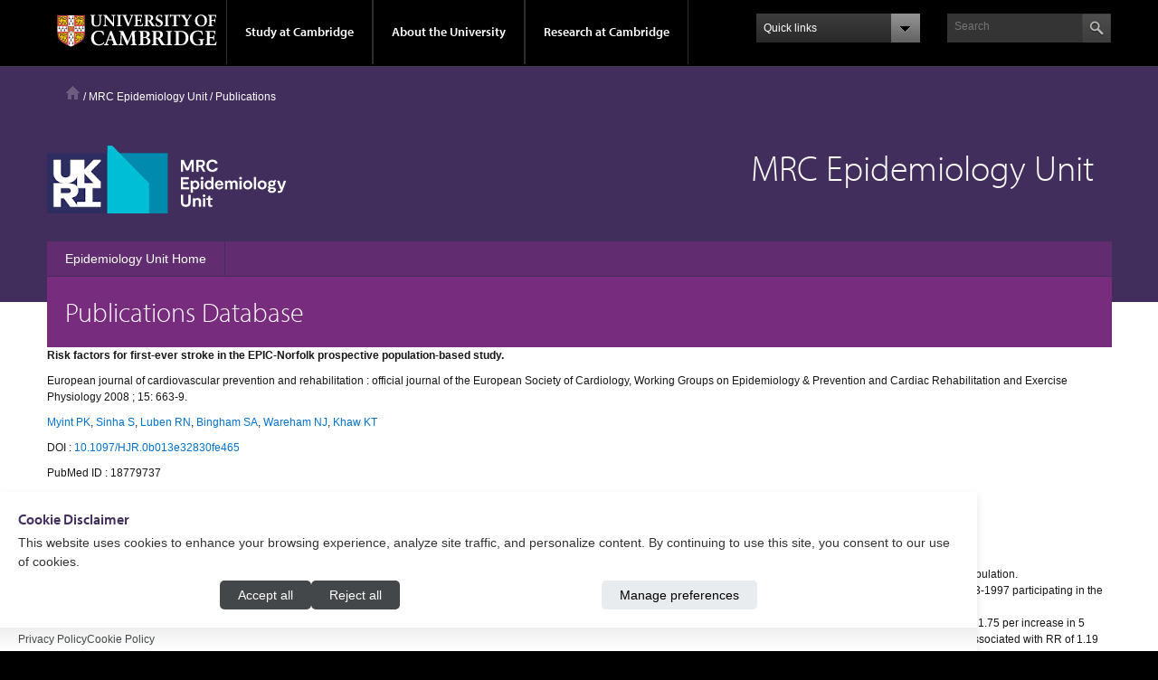

--- FILE ---
content_type: text/html; charset=utf-8
request_url: https://publications.mrc-epid.cam.ac.uk/publication/1417
body_size: 7769
content:
<!DOCTYPE html>
<html lang="en-GB">
<head >
	<meta charset="UTF-8" />
	<meta name="viewport" content="width=device-width, initial-scale=1" />
	<title>MRC Epidemiology Unit - Publications Database</title>

	<link rel="canonical" href="https://publications.mrc-epid.cam.ac.uk/" />
	<meta name="twitter:title" content="Publications - MRC Epidemiology Unit" />

	<link href="https://publications.mrc-epid.cam.ac.uk/css/app.css" rel="stylesheet">
	<link href="https://publications.mrc-epid.cam.ac.uk/css/style.css" rel="stylesheet">

	<script type='text/javascript' src='//use.typekit.com/hyb5bko.js?ver=1.0'></script>
	<script type='text/javascript' src='/js/typekit.js?ver=1.0'></script>
	<script type='text/javascript' src='/js/jquery.js?ver=1.12.4-wp'></script>
	<script type='text/javascript' src='/js/jquery-migrate.min.js?ver=1.4.1'></script>

	<style type="text/css">.recentcomments a{display:inline !important;padding:0 !important;margin:0 !important;}</style>

	<link rel="stylesheet" href="https://cdnjs.cloudflare.com/ajax/libs/ekko-lightbox/5.3.0/ekko-lightbox.css">

	<script type='text/javascript' src='https://cdnjs.cloudflare.com/ajax/libs/ekko-lightbox/5.3.0/ekko-lightbox.js'></script>

  <link rel="icon" href="https://www.mrc-epid.cam.ac.uk/wp-content/themes/Project-Light-WP/images/favicon.ico" />
	<link rel="stylesheet" href="https://publications.mrc-epid.cam.ac.uk/vendor/devrabiul/laravel-cookie-consent/css/style.css">
</head>

<body class="page-template-default page page-id-73 tribe-no-js header-image header-full-width sidebar-content theme-purple has-page-title" itemscope itemtype="https://schema.org/WebPage"><div class="site-container"><div class="top-header">
	<div class="wrap">
		<a href="#primary-nav" class="campl-skipTo">skip to primary navigation</a>
		<a href="#content" class="campl-skipTo">skip to content</a>
		<div class="campl-row campl-global-header">
			<div class="campl-wrap clearfix">
				<div class="campl-header-container campl-column8" id="global-header-controls">
					<a href="" class="campl-open-menu ir" id="open-menu">View menu</a>
					<a href="#" class="campl-icon-search-btn ir" id="open-search">Search</a>
					<a href="http://www.cam.ac.uk" class="campl-main-logo">
						<img alt="University of Cambridge"  src="/images/interface/main-logo-small.png" />
					</a>

					<ul class="campl-unstyled-list campl-horizontal-navigation campl-global-navigation clearfix">
						<li>
							<a  href="#study-with-us" >Study at Cambridge</a>
						</li>
						<li>
							<a href="#about-the-university" >About the University</a>
						</li>
						<li>
							<a href="http://www.cam.ac.uk/research" class="campl-no-drawer" >Research at Cambridge</a>
						</li>
					</ul>
				</div>

				<div class="campl-column2">
					<div class="campl-quicklinks">

                        	<div class="menu-global-quick-links-container"><div class="mobile-menu"><form><select onchange="if (this.value) window.location.href=this.value"><option class="title" value="">Quick Links</option><option value="http://www.cam.ac.uk/for-staff">For staff</option>
<option value="http://www.alumni.cam.ac.uk/">For alumni</option>
<option value="http://www.cam.ac.uk/for-business">For business</option>
<option value="http://www.cam.ac.uk/colleges-and-departments">Colleges & departments</option>
<option value="http://www.cam.ac.uk/libraries-and-facilities">Libraries & facilities</option>
<option value="http://www.cam.ac.uk/museums-and-collections">Museums & collections</option>
<option value="http://www.cam.ac.uk/email-and-phone-search">Email & phone search</option>
</select></form></div></div>




					</div>
				</div>

				<div class="campl-column2">

					<div class="campl-site-search" id="site-search-btn">

						<label for="header-search" class="hidden">Search site</label>
						<div class="campl-search-input">
							<form class="search-form" itemprop="potentialAction" itemscope itemtype="https://schema.org/SearchAction" method="get" action="https://www.mrc-epid.cam.ac.uk/" role="search"><input class="search-form-input" type="search" itemprop="query-input" name="s" id="searchform-5d021417233912.33429312" placeholder="Search"><input class="search-form-submit" type="submit"><meta itemprop="target" content="https://www.mrc-epid.cam.ac.uk/?s={s}"></form>						</div>
					</div>
				</div>
			</div>
		</div>
	</div>
	<div class="nav-drawer-wrap">
		<div class="campl-row campl-global-navigation-drawer">

			<div class="campl-wrap clearfix">
				<div class="campl-column12 campl-home-link-container">
					<a href="" >Home</a>
				</div>
			</div>
			<div class="campl-wrap clearfix">
				<div class="campl-column12 campl-global-navigation-mobile-list campl-global-navigation-list">
					<div class="campl-global-navigation-outer clearfix" id="study-with-us">
						<ul class="campl-unstyled-list campl-global-navigation-header-container ">
							<li><a href="http://www.cam.ac.uk/study-at-cambridge" >Study at Cambridge</a></li>
						</ul>
						<div class="campl-column4">
							<ul class="campl-global-navigation-container campl-unstyled-list campl-global-navigation-secondary-with-children">
								<li>
									<a href="http://www.study.cam.ac.uk/undergraduate/" >Undergraduate</a>
									<ul class="campl-global-navigation-tertiary campl-unstyled-list">
										<li>
											<a href="http://www.study.cam.ac.uk/undergraduate/courses/" >Courses</a>
										</li>
										<li>
											<a href="http://www.study.cam.ac.uk/undergraduate/apply/" >Applying</a>
										</li>
										<li>
											<a href="http://www.study.cam.ac.uk/undergraduate/events/" >Events and open days</a>
										</li>
									  <li>
											<a href="http://www.study.cam.ac.uk/undergraduate/finance/" >Fees and finance</a>
										</li>
									  <li>
											<a href="http://www.becambridge.com/" >Student blogs and videos</a>
										</li>
									</ul>
								</li>
							</ul>
						</div>
						<div class="campl-column4">
							<ul class="campl-global-navigation-container campl-unstyled-list campl-global-navigation-secondary-with-children">
								<li>
									<a href="http://www.admin.cam.ac.uk/students/gradadmissions/prospec/" >Graduate</a>
									<ul class="campl-global-navigation-tertiary campl-unstyled-list">
										<li>
											<a href="http://www.admin.cam.ac.uk/students/gradadmissions/prospec/whycam/" >Why Cambridge</a>
										</li>
										<li>
											<a href="http://www.admin.cam.ac.uk/students/gradadmissions/prospec/studying/qualifdir/" >Qualifications directory</a>
										</li>
										<li>
										<a href="http://www.admin.cam.ac.uk/students/gradadmissions/prospec/apply/" >How to apply</a></li>
										<li><a href="http://www.admin.cam.ac.uk/students/studentregistry/fees/" >Fees and funding</a></li>
										<li><a href="http://www.admin.cam.ac.uk/students/gradadmissions/prospec/faq/index.html" >Frequently asked questions</a></li>
									</ul>
								</li>
							</ul>
						</div>
						<div class="campl-column4">
							<ul class="campl-global-navigation-container campl-unstyled-list last">
								<li>
									<a href="http://www.cam.ac.uk/about-the-university/international-cambridge/studying-at-cambridge" >International students</a>
								</li>
								<li>
									<a href="http://www.ice.cam.ac.uk" >Continuing education</a>
								</li>
								<li>
									<a href="http://www.admin.cam.ac.uk/offices/education/epe/" >Executive and professional education</a>
								</li>
								<li>
									<a href="http://www.educ.cam.ac.uk" >Courses in education</a>
								</li>
							</ul>
						</div>
					</div>

					<div class="campl-global-navigation-outer clearfix" id="about-the-university">
						<ul class="campl-global-navigation-header-container campl-unstyled-list">
							<li><a href="http://www.cam.ac.uk/about-the-university" >About the University</a></li>
						</ul>
						<div class="campl-column4">
							<ul class="campl-global-navigation-container campl-unstyled-list">
								<li>
									<a href="http://www.cam.ac.uk/about-the-university/how-the-university-and-colleges-work" >How the University and Colleges work</a>
								</li>
								<li>
									<a href="http://www.cam.ac.uk/about-the-university/history" >History</a>
								</li>
								<li>
									<a href="http://www.cam.ac.uk/about-the-university/visiting-the-university" >Visiting the University</a>
								</li>
								<li>
									<a href="http://www.cam.ac.uk/about-the-university/term-dates-and-calendars" >Term dates and calendars</a>
								</li>
								<li class="last">
									<a href="http://map.cam.ac.uk" >Map</a>
								</li>
							</ul>
						</div>
						<div class="campl-column4">
							<ul class="campl-global-navigation-container campl-unstyled-list">
								<li>
									<a href="http://www.cam.ac.uk/for-media" >For media</a>
								</li>
								<li>
									<a href="http://www.cam.ac.uk/video-and-audio" >Video and audio</a>
								</li>
								<li>
									<a href="http://webservices.admin.cam.ac.uk/faesearch/map.cgi" >Find an expert</a>
								</li>
								<li>
									<a href="http://www.cam.ac.uk/about-the-university/publications" >Publications</a>
								</li>
								<li class="last">
									<a href="http://www.cam.ac.uk/about-the-university/international-cambridge" >International Cambridge</a>
								</li>
							</ul>
						</div>
						<div class="campl-column4">
							<ul class="campl-global-navigation-container campl-unstyled-list">
								<li>
									<a href="http://www.cam.ac.uk/news" >News</a>
								</li>
								<li>
									<a href="http://www.admin.cam.ac.uk/whatson" >Events</a>
								</li>
								<li>
									<a href="http://www.cam.ac.uk/public-engagement" >Public engagement</a>
								</li>
								<li>
									<a href="http://www.jobs.cam.ac.uk" >Jobs</a>
								</li>
								<li class="last">
									<a href="http://www.philanthropy.cam.ac.uk" >Giving to Cambridge</a>
								</li>
							</ul>
						</div>
					</div>

					<div class="campl-global-navigation-outer clearfix" id="our-research">
						<ul class="campl-global-navigation-header-container campl-unstyled-list">
							<li><a href="" >Research at Cambridge</a></li>
						</ul>
					</div>
				</div>

				<ul class="campl-unstyled-list campl-quicklinks-list campl-global-navigation-container ">
					<li>
						<a href="http://www.cam.ac.uk/for-staff" >For staff</a>
					</li>
					<li>
						<a href="http://www.admin.cam.ac.uk/students/gateway" >For current students</a>
					</li>
					<li>
						<a href="http://www.alumni.cam.ac.uk" >For alumni</a>
					</li>
					<li>
						<a href="http://www.cam.ac.uk/for-business" >For business</a>
					</li>
					<li>
						<a href="http://www.cam.ac.uk/colleges-and-departments" >Colleges &amp; departments</a>
					</li>
					<li>
						<a href="http://www.cam.ac.uk/libraries-and-facilities" >Libraries &amp; facilities</a>
					</li>
					<li>
						<a href="http://www.cam.ac.uk/museums-and-collections" >Museums &amp; collections</a>
					</li>
					<li class="last">
						<a href="http://www.cam.ac.uk/email-and-phone-search" >Email &amp; phone search</a>
					</li>
				</ul>
			</div>
		</div>
	    <!-- .campl-global-header ends -->
	</div>
</div>

<header class="site-header">
  <div class="wrap">
    <div class="breadcrumb">
      <a href="https://www.cam.ac.uk" class="campl-home ir">Home</a>
      <span aria-label="breadcrumb separator">/</span> <a href="https://www.mrc-epid.cam.ac.uk">MRC Epidemiology Unit</a>
      <span aria-label="breadcrumb separator">/</span> Publications
    </div>
    <div class="site-title-area">
			<div style="width:50%; float:left;">
				<img src="https://www.mrc-epid.cam.ac.uk/wp-content/uploads/2021/10/colour-epi-logo.png" alt="MRC Epidemiology Unit logo" class="left">
			</div>
			<div>
				<h1 class="site-title" style="width:50%; float:left; text-align:right;">MRC Epidemiology Unit</h1>
			</div>
		</div>

    <nav class="nav-primary" aria-label="Main" itemscope itemtype="https://schema.org/SiteNavigationElement">
		<ul id="menu-nav" class="menu genesis-nav-menu menu-primary">
			<li id="menu-item-6" class="menu-item menu-item-type-post_type menu-item-object-page menu-item-home menu-item-6">
				<a href="https://www.mrc-epid.cam.ac.uk/" itemprop="url"><span itemprop="name">Epidemiology Unit Home</span></a>
			</li>
		</ul>
	</nav>


<div class="page-title">
  <div><p>Publications Database</p>
</div></div></div></header>

<div class="site-inner">
  <div class="wrap">
    <div class="content-sidebar-wrap">
      <main class="full-width-content">
				<article class="post-244 page type-page status-publish entry" itemscope itemtype="https://schema.org/CreativeWork">
          <div class="entry-content" itemprop="text">

            
  <!-- The title -->
  <p class="mt-3"><b>Risk factors for first-ever stroke in the EPIC-Norfolk prospective population-based study.</b></p>

  <!-- The joural name and date -->

    <p>

    European journal of cardiovascular prevention and rehabilitation : official journal of the European Society of Cardiology, Working Groups on Epidemiology & Prevention and Cardiac Rehabilitation and Exercise Physiology&nbsp;2008
          <span>;&nbsp;15:&nbsp;663-9.</span>
    
  </p>

  <!-- The authors of the publication -->
  <p><a href=/author/858>Myint PK</a>, <a href=/author/7746>Sinha S</a>, <a href=/author/435>Luben RN</a>, <a href=/author/856>Bingham SA</a>, <a href=/author/782>Wareham NJ</a>, <a href=/author/376>Khaw KT</a></p>

  <!-- The DOI -->
      <p>DOI : <a target="_blank" href="http://dx.doi.org/10.1097/HJR.0b013e32830fe465">10.1097/HJR.0b013e32830fe465</a></p>
  
  <!-- THe PubMed ID -->
      <p>PubMed ID : 18779737</p>
  
  <!-- THe PMCID -->
      <p>PMCID : 0</p>
  
  <!-- The URL -->
      <p>URL : <a target="_blank" href=https://pubmed.ncbi.nlm.nih.gov/18779737/>https://pubmed.ncbi.nlm.nih.gov/18779737/</a></p>
  
  <!-- The abstract -->
      <p><b>Abstract</b></p>
    <p>Many studies examining stroke risk factors have focused on men and younger age groups. We examined stroke risk factors over a wide age range including elderly and women in a British population.<br>We examined the prospective relationship between known risk factors for stroke and stroke incidence in 22 516 men and women aged 40-79 years without stroke at baseline in the years 1993-1997 participating in the European Prospective Investigation into Cancer-Norfolk.<br>During a total of 214 542 person-years of follow-up, 507 incident strokes occurred (fatal=162). Stroke risk increased with increasing age [relative risk (RR) 1.65, 95% confidence interval: 1.54, 1.75 per increase in 5 years]. Our results confirm the importance of modifiable risk factors for stroke in men and women, in particular, blood pressure and smoking. Higher systolic blood pressure of 10 mmHg was associated with RR of 1.19 (1.13, 1.24) and current smokers had RR of 1.70 (1.29, 2.23) compared with never smokers independent of age, sex, body mass index, cholesterol, triglycerides and diabetes. Having a systolic blood pressure greater than 140 mmHg compared with less than 140 mmHg was equivalent to being 6 years older and current smoking compared with nonsmoking equivalent to being 5 years older and diabetes 5 years older in terms of stroke risk.<br>Classical modifiable stroke risk factors, blood pressure and smoking, may have a substantial impact on the age-related increase in stroke risk in men and women.<br></p>
  
  <!-- The descrption -->
  
  <!-- The Programme -->
    <!--  <p>Programme : 16</p> -->
  
  <!-- The Study -->
  <p></p>

  <p></p>

  <!-- The images associated with the  publication -->
  <div class="row">
      </div>

  <br>

  <button onclick="goBack()">Back to all publications</button>

  <script>
    function goBack() {
     window.history.back();
    }
  </script>


          </div>
    		</article>
      </main>

		</div>
	</div>
</div>



	<div class="partnership-footer">
		<div class="wrap">
			<div class="partnership-footer-row partner-footer-centrefordietandactivityresearch">
				<a onclick="showHideToggleCookiePreferencesModal()">Change Cookie Preferences</a>
				<p class="partnership-footer-name">&copy; @php echo date("Y"); MRC Epidemiology Unit</p>
				<!-- <section id="wp_editor_widget-7" class="widget WP_Editor_Widget">
				<div class="widget-wrap"><p>
				</div> -->
				</section>
			</div>
			</div>
			</div>	<div class="campl-row campl-global-footer">
		<div class="campl-wrap wrap clearfix">
			<div class="campl-column3 campl-footer-navigation">
				<div class="campl-content-container campl-footer-logo">
					<img alt="University of Cambridge" src="/images/interface/main-logo-small.png" class="campl-scale-with-grid">
					<p>&copy; 2026 University of Cambridge</p>
						<ul class="campl-unstyled-list campl-global-footer-links">
							<li>
								<a href="http://www.cam.ac.uk/university-a-z">University A-Z</a>
							</li>
							<li>
								<a href="http://www.cam.ac.uk/contact-the-university">Contact the University</a>
							</li>
							<li>
								<a href="http://www.cam.ac.uk/about-this-site/accessibility">Accessibility</a>
							</li>
							<li>
								<a href="http://www.admin.cam.ac.uk/univ/information/foi/">Freedom of information</a>
							</li>
							<li>
								<a href="http://www.cam.ac.uk/about-this-site/terms-and-conditions">Terms and conditions</a>
							</li>
						</ul>
				</div>
			</div>
			<div class="campl-column3 campl-footer-navigation">
				<div class="campl-content-container campl-navigation-list">

					<div class="link-list">
						<h3><a href="http://www.cam.ac.uk/study-at-cambridge">Study at Cambridge</a></h3>
						<ul class="campl-unstyled-list">
							<li>
								<a href="http://www.study.cam.ac.uk/undergraduate/">Undergraduate</a>
							</li>
							<li>
								<a href="http://www.admin.cam.ac.uk/students/gradadmissions/prospec/">Graduate</a>
							</li>
							<li>
								<a href="http://www.cam.ac.uk/about-the-university/international-cambridge/studying-at-cambridge">International students</a>
							</li>
							<li>
								<a href="http://www.ice.cam.ac.uk">Continuing education</a>
							</li>
							<li>
								<a href="http://www.admin.cam.ac.uk/offices/education/epe/">Executive and professional education</a>
							</li>
							<li>
								<a href="http://www.educ.cam.ac.uk">Courses in education</a>
							</li>
						</ul>
					</div>
				</div>
			</div>
			<div class="campl-column3 campl-footer-navigation">
				<div class="campl-content-container campl-navigation-list">
					<h3><a href="http://www.cam.ac.uk/about-the-university">About the University</a></h3>
					<ul class="campl-unstyled-list campl-page-children">
						<li>
							<a href="http://www.cam.ac.uk/about-the-university/how-the-university-and-colleges-work">How the University and Colleges work</a>
						</li>
						<li>
							<a href="http://www.cam.ac.uk/about-the-university/visiting-the-university">Visiting the University</a>
						</li>
						<li>
							<a href="http://map.cam.ac.uk">Map</a>
						</li>
						<li>
							<a href="http://www.cam.ac.uk/news">News</a>
						</li>
						<li>
							<a href="http://www.admin.cam.ac.uk/whatson">Events</a>
						</li>
						<li>
							<a href="http://www.jobs.cam.ac.uk">Jobs</a>
						</li>
						<li>
							<a href="http://www.philanthropy.cam.ac.uk">Giving to Cambridge</a>
						</li>
					</ul>
				</div>
			</div>
			<div class="campl-column3 campl-footer-navigation last">
				<div class="campl-content-container campl-navigation-list">
					<h3><a href="http://www.cam.ac.uk/research">Research at Cambridge</a></h3>
					<ul class="campl-unstyled-list">
						<li>
							<a href="http://www.cam.ac.uk/research/news">News</a>
						</li>
						<li>
							<a href="http://www.cam.ac.uk/research/features">Features</a>
						</li>
						<li>
							<a href="http://www.cam.ac.uk/research/discussion">Discussion</a>
						</li>
						<li>
							<a href="http://www.cam.ac.uk/research/spotlight-on">Spotlight on...</a>
						</li>
						<li>
							<a href="http://www.cam.ac.uk/research/research-at-cambridge">About research at Cambridge</a>
						</li>
					</ul>
				</div>
			</div>
		</div>
	</div>
</div>		<script>
		( function ( body ) {
			'use strict';
			body.className = body.className.replace( /\btribe-no-js\b/, 'tribe-js' );
		} )( document.body );
		</script>
		<script type='text/javascript'>
		jQuery(document).ready(function($) {
			var matched, browser;

jQuery.uaMatch = function( ua ) {
    ua = ua.toLowerCase();

    var match = /(chrome)[ \/]([\w.]+)/.exec( ua ) ||
        /(webkit)[ \/]([\w.]+)/.exec( ua ) ||
        /(opera)(?:.*version|)[ \/]([\w.]+)/.exec( ua ) ||
        /(msie) ([\w.]+)/.exec( ua ) ||
        ua.indexOf("compatible") < 0 && /(mozilla)(?:.*? rv:([\w.]+)|)/.exec( ua ) ||
        [];

    return {
        browser: match[ 1 ] || "",
        version: match[ 2 ] || "0"
    };
};

matched = jQuery.uaMatch( navigator.userAgent );
browser = {};

if ( matched.browser ) {
    browser[ matched.browser ] = true;
    browser.version = matched.version;
}

// Chrome is Webkit, but Webkit is also Safari.
if ( browser.chrome ) {
    browser.webkit = true;
} else if ( browser.webkit ) {
    browser.safari = true;
}

jQuery.browser = browser;
			$(".myController").jFlow({controller: ".jFlowControl",slideWrapper : "#jFlowSlider",slides: "#slides",selectedWrapper: "jFlowSelected",width: "870px",height: "400px",timer: 4000,duration: 800,loop: 1,effect: "right",prev: ".slider-previous",next: ".slider-next",auto: true});});
			</script>
			<script> /* <![CDATA[ */var tribe_l10n_datatables = {"aria":{"sort_ascending":": activate to sort column ascending","sort_descending":": activate to sort column descending"},"length_menu":"Show _MENU_ entries","empty_table":"No data available in table","info":"Showing _START_ to _END_ of _TOTAL_ entries","info_empty":"Showing 0 to 0 of 0 entries","info_filtered":"(filtered from _MAX_ total entries)","zero_records":"No matching records found","search":"Search:","all_selected_text":"All items on this page were selected. ","select_all_link":"Select all pages","clear_selection":"Clear Selection.","pagination":{"all":"All","next":"Next","previous":"Previous"},"select":{"rows":{"0":"","_":": Selected %d rows","1":": Selected 1 row"}},"datepicker":{"dayNames":["Sunday","Monday","Tuesday","Wednesday","Thursday","Friday","Saturday"],"dayNamesShort":["Sun","Mon","Tue","Wed","Thu","Fri","Sat"],"dayNamesMin":["S","M","T","W","T","F","S"],"monthNames":["January","February","March","April","May","June","July","August","September","October","November","December"],"monthNamesShort":["January","February","March","April","May","June","July","August","September","October","November","December"],"monthNamesMin":["Jan","Feb","Mar","Apr","May","Jun","Jul","Aug","Sep","Oct","Nov","Dec"],"nextText":"Next","prevText":"Prev","currentText":"Today","closeText":"Done","today":"Today","clear":"Clear"}};var tribe_system_info = {"sysinfo_optin_nonce":"7feb3173bb","clipboard_btn_text":"Copy to clipboard","clipboard_copied_text":"System info copied","clipboard_fail_text":"Press \"Cmd + C\" to copy"};/* ]]> */ 
			</script>
			<script type='text/javascript' src='/js/jquery.c2selectbox.js?ver=1.0'></script>
<script type='text/javascript' src='/js/jquery.fitvids.js?ver=1.1'></script>
<script type='text/javascript' src='/js/functions.js?ver=1.0'></script>
<script type='text/javascript' src='/js/jflow.plus.js?ver=0.9.6'></script>
<!-- <script type='text/javascript' src='/js/wp-embed.min.js?ver=5.2.1'></script> -->

<script type="text/javascript">
	function loadGoogleAnalytics() {
		window.dataLayer = window.dataLayer || [];

		function gtag() {
			dataLayer.push(arguments);
		}

		gtag('js', new Date());
		gtag('config', 'G-NZZQFHCYFH');

		// Load the GA script
		const script = document.createElement('script');
		script.src = 'https://www.googletagmanager.com/gtag/js?id=G-NZZQFHCYFH';
		script.async = true;
		document.head.appendChild(script);
	}
</script>
<!-- Main Cookie Consent Banner -->
<div class="cookie-consent-root
    cookie-consent-hide
    cookie-disable-interaction
    consent-layout-bar
    theme-default"
     data-cookie-prefix="laravel_2026"
     data-cookie-lifetime="365"
     data-reject-lifetime="7"
     role="dialog"
     aria-modal="true"
     aria-label="Cookie consent banner"
>
    <div class="cookie-consent-container">
        <div class="cookie-consent-content-container">
            <div class="cookie-consent-content">
                <h2 class="cookie-consent-content-title">
                    Cookie Disclaimer
                </h2>
                <div class="cookie-consent-content-description">
                    <p>This website uses cookies to enhance your browsing experience, analyze site traffic, and personalize content. By continuing to use this site, you consent to our use of cookies.</p>
                </div>
            </div>

            <div class="cookie-consent-button-container">
                <div class="cookie-consent-button-action flip-button">
                    <button type="button" class="cookie-consent-accept" aria-label="Accept all cookies">
                        Accept all
                    </button>
                    <button type="button" class="cookie-consent-reject" aria-label="Reject all cookies">
                        Reject all
                    </button>
                </div>
                                    <button type="button" class="preferences-btn" aria-expanded="false"
                            aria-controls="cookie-preferences-modal">
                        Manage preferences
                    </button>
                            </div>
        </div>
    </div>

            <div class="cookie-consent-links-container">
            <ul class="cookie-consent-links-list">
                                    <li class="cookie-consent-link-item">
                        <a target="_blank" rel="noopener noreferrer" href="https://www.mrc-epid.cam.ac.uk/privacy-policy/"
                           class="cookie-consent-link">
                            Privacy Policy
                        </a>
                    </li>
                                    <li class="cookie-consent-link-item">
                        <a target="_blank" rel="noopener noreferrer" href="https://www.mrc-epid.cam.ac.uk/cookie-policy/"
                           class="cookie-consent-link">
                            Cookie Policy
                        </a>
                    </li>
                            </ul>
        </div>
    </div>

<!-- Cookie Preferences Modal -->
<div id="cookie-preferences-modal" class="cookie-preferences-modal" aria-hidden="true">
    <div class="cookie-preferences-modal-overlay" tabindex="-1"></div>
    <div class="cookie-preferences-modal-content" role="document">
        <div class="cookie-preferences-modal-header">
            <h2 id="cookie-modal-title" class="cookie-preferences-modal-title">
                Cookie Preferences
            </h2>
            <button type="button" class="cookie-preferences-modal-close" aria-label="Close cookie preferences">
                <svg width="12" height="12" viewBox="0 0 16 16" fill="none" xmlns="http://www.w3.org/2000/svg"
                     aria-hidden="true">
                    <path d="M12 4L4 12" stroke="currentColor" stroke-width="2" stroke-linecap="round"/>
                    <path d="M4 4L12 12" stroke="currentColor" stroke-width="2" stroke-linecap="round"/>
                </svg>
            </button>
        </div>
        <div class="cookie-preferences-modal-body">
            <p class="cookie-preferences-intro">
                You can customize your cookie preferences below.
            </p>

            <div class="cookie-categories">
                                                            <div class="cookie-category cookie-category-necessary">
                            <div class="cookie-category-header">
                                <h3 class="cookie-category-title">Essential Cookies</h3>
                                <label class="cookie-toggle">
                                    <input type="checkbox"
                                           disabled checked
                                           data-category="necessary"
                                           aria-label="Essential Cookies toggle">
                                    <span class="cookie-toggle-slider"></span>
                                </label>
                            </div>
                            <p class="cookie-category-description">These cookies are essential for the website to function properly.</p>
                        </div>
                                                                                <div class="cookie-category cookie-category-analytics">
                            <div class="cookie-category-header">
                                <h3 class="cookie-category-title">Analytics Cookies</h3>
                                <label class="cookie-toggle">
                                    <input type="checkbox"
                                           
                                           data-category="analytics"
                                           aria-label="Analytics Cookies toggle">
                                    <span class="cookie-toggle-slider"></span>
                                </label>
                            </div>
                            <p class="cookie-category-description">These cookies help us understand how visitors interact with our website.</p>
                        </div>
                                                                                                                    <div class="cookie-category cookie-category-preferences">
                            <div class="cookie-category-header">
                                <h3 class="cookie-category-title">Preferences Cookies</h3>
                                <label class="cookie-toggle">
                                    <input type="checkbox"
                                           
                                           data-category="preferences"
                                           aria-label="Preferences Cookies toggle">
                                    <span class="cookie-toggle-slider"></span>
                                </label>
                            </div>
                            <p class="cookie-category-description">These cookies allow the website to remember user preferences.</p>
                        </div>
                                                </div>
        </div>
        <div class="cookie-preferences-modal-footer">
            <div class="cookie-preferences-modal-button-group">
                <button type="button" class="cookie-consent-accept primary-button">
                    Accept all
                </button>
                <button type="button" class="cookie-consent-reject primary-button">
                    Reject all
                </button>
            </div>
            <div class="cookie-preferences-modal-save">
                <button type="button" class="cookie-preferences-save primary-button">
                    Save preferences
                </button>
            </div>
        </div>
    </div>
</div>

<script src="https://publications.mrc-epid.cam.ac.uk/vendor/devrabiul/laravel-cookie-consent/js/script.js"></script><script src="https://publications.mrc-epid.cam.ac.uk/laravel-cookie-consent/script-utils"></script>

<script type="text/javascript">
    "use strict";
    // Load analytics/tracking services based on preferences

    // Then define your service loader
    window.loadCookieCategoriesEnabledServices = function () {
        const preferences = getCookiePreferences();
        if (!preferences) return;

                                                        try {
                    if (preferences?.analytics) {
                        const action = "loadGoogleAnalytics";
                        if (typeof window[action] === "function") {
                            window[action]();
                        }
                    }
                } catch (exception) {
                    console.info(exception)
                }
                                                try {
                    if (preferences?.marketing) {
                        const action = "loadFacebookPixel";
                        if (typeof window[action] === "function") {
                            window[action]();
                        }
                    }
                } catch (exception) {
                    console.info(exception)
                }
                                            }

    document.addEventListener('DOMContentLoaded', function () {
        try {
            loadCookieCategoriesEnabledServices();
        } catch (e) {
            console.info(e);
        }
    })
</script>

</body>
</html>


--- FILE ---
content_type: text/css
request_url: https://publications.mrc-epid.cam.ac.uk/css/style.css
body_size: 12095
content:
/*
	Theme Name: project-light
	Description: Child theme of Genesis
	Author: Bill Erickson
	Author URI: http://www.billerickson.net
	Version: 2.0.1
	Template: genesis
*/


/*
HTML5 Reset
---------------------------------------------------------------------------------------------------- */

/* Baseline Reset (normalize.css 2.1.0)
   Link: http://necolas.github.com/normalize.css/
--------------------------------------------- */

article,aside,details,figcaption,figure,footer,header,main,nav,section,summary{display:block}audio,canvas,video{display:inline-block}audio:not([controls]){display:none;height:0}[hidden]{display:none}html{font-family:sans-serif;-webkit-text-size-adjust:100%;-ms-text-size-adjust:100%}body{margin:0}a:focus{outline:thin dotted}a:active,a:hover{outline:0}h1{font-size:2em;margin:.67em 0}abbr[title]{border-bottom:1px dotted}b,strong{font-weight:bold}dfn{font-style:italic}hr{box-sizing:content-box;height:0}mark{background:#ff0;color:#000}code,kbd,pre,samp{font-family:monospace,serif;font-size:1em}pre{white-space:pre-wrap}q{quotes:"\201C" "\201D" "\2018" "\2019"}small{font-size:80%}sub,sup{font-size:75%;line-height:0;position:relative;vertical-align:baseline}sup{top:-0.5em}sub{bottom:-0.25em}img{border:0}svg:not(:root){overflow:hidden}figure{margin:0}fieldset{border:1px solid silver;margin:0 2px;padding:.35em .625em .75em}legend{border:0;padding:0}button,input,select,textarea{font-family:inherit;font-size:100%;margin:0}button,input{line-height:normal}button,select{text-transform:none}button,html input[type="button"],input[type="reset"],input[type="submit"]{-webkit-appearance:button;cursor:pointer}button[disabled],html input[disabled]{cursor:default}input[type="checkbox"],input[type="radio"]{box-sizing:border-box;padding:0}input[type="search"]{-webkit-appearance:textfield;box-sizing:content-box}input[type="search"]::-webkit-search-cancel-button,input[type="search"]::-webkit-search-decoration{-webkit-appearance:none}button::-moz-focus-inner,input::-moz-focus-inner{border:0;padding:0}textarea{overflow:auto;vertical-align:top}table{border-collapse:collapse;border-spacing:0}


/* Box Sizing
--------------------------------------------- */

*,
input[type="search"] {
	box-sizing:         border-box;
}

/* Image Replacement
--------------------------------------------- */

.ir {
	display: block;
	border: 0;
	text-indent: -999em;
	overflow: hidden;
	background-color: transparent;
	background-repeat: no-repeat;
	text-align: left;
	direction: ltr;
}

/* Float Clearing
--------------------------------------------- */

address:before, address:after,
article:before, article:after,
aside:before, aside:after,
audio:before, audio:after,
blockquote:before, blockquote:after,
canvas:before, canvas:after,
dd:before, dd:after,
div:before, div:after,
dl:before, dl:after,
fieldset:before, fieldset:after,
figcaption:before, figcaption:after,
figure:before, figure:after,
footer:before, footer:after,
form:before, form:after,
header:before, header:after,
hr:before, hr:after,
main:before, main:after,
output:before, output:after,
pre:before, pre:after,
section:before, section:after,
table:before, table:after,
tfoot:before, tfoot:after,
video:before, video:after,
.clearfix:before, .clearfix:after {
	content: " ";
	display: table;
}

address:after,
article:after,
aside:after,
audio:after,
blockquote:after,
canvas:after,
dd:after,
div:after,
dl:after,
fieldset:after,
figcaption:after,
figure:after,
footer:after,
form:after,
header:after,
hr:after,
main:after,
output:after,
pre:after,
section:after,
table:after,
tfoot:after,
video:after,
.clearfix:after {
	clear: both;
}

.hidden {
	display: none !important;
	visibility: hidden;
}
/*
Defaults
---------------------------------------------------------------------------------------------------- */

/* Typographical Elements
--------------------------------------------- */

body {
	background: #000;
	color: #171717;
	font-family: verdana, arial, sans-serif;
	font-size: 12px;
	line-height: 1.5;
}

.site-container { background: #fff; }

a { color: #0072cf; text-decoration:none;border-bottom:0;outline: none;}
a:visited { color: #8a00bc; text-decoration:none;border-bottom:1px dotted #ddbfdc}
a:focus { color: #0072cf; outline: thin dotted;border-bottom:0 }
a:hover { color: #0072cf; text-decoration:underline;border-bottom:0 }
a:hover, a:active { outline: none; }
a:active { color: #0072cf; text-decoration:none;border-bottom:0}

p {
	margin: 0 0 10px;
	padding: 0;
}

ol,
ul {
	margin: 0;
	padding: 0;
}

blockquote {
	font-family: Georgia, "sans serif";
	padding: 0 0 0 25px;
	margin: 18px 0;
	font-style: italic;
	background: url(/images/interface/bg-blockquote-top.png) no-repeat top left;
}

blockquote p {
	clear: both;
	display: inline-block;
	margin-bottom: 10px;
	font-weight: 300;
	font-size: 19px;
	line-height: 22.5px;
	padding-right: 25px;
}

blockquote p.campl-quote-mark {
	background: url(/images/interface/bg-blockquote-bottom.png) no-repeat bottom right;
}


blockquote cite {
	display: block;
	line-height: 18px;
	color: #999999;
}

blockquote cite:before {
	content: '— \00A0';
}

cite {
	font-size: 13px;
	line-height: 19px;
}

hr {
	margin: 5px 0 20px;
	border: 0;
	border-top: 1px solid #eeeeee;
	border-bottom: 1px solid #ffffff;
	height: 1px;
}

ins {
	background: #ff9;
	color: #000;
	text-decoration: none;
}

mark {
	background: #ff0;
	color: #000;
	font-style: italic;
	font-weight: bold;
}

address {
	display: block;
	margin-bottom: 18px;
	font-style: normal;
	line-height: 18px;
}

/* Headings
--------------------------------------------- */

h1,
h2,
h3,
h4,
h5,
h6 {
	font-family: "myriad-pro", myriad, Myriad Pro, verdana, arial, sans-serif;
	font-weight: 600;
	margin: 0 0 10px;
}

h1,
h2.entry-title a {
	color: #106470;
	font-size: 30px;
	font-weight: 300;
	line-height: 1.2;
}

h2 {
	color: #106470;
	font-size: 19px;
	line-height: 1.3;
}

h3 {
	font-size: 17px;
	line-height: 23px;
}

h4 {
	font-size: 15px;
	line-height: 21px;
}

h5 {
	font-size: 14px;
	font-weight: 20px;
}

h6 {
	font-size: 13px;
	line-height: 19px;
}

/* Objects
--------------------------------------------- */

embed,
iframe,
img,
object,
video {
	max-width: 100%;
}

img {
	height: auto;
	width: auto; /* IE8 */
}

.format-gallery #gallery-1 img {
	border: none;
}

/* Forms
--------------------------------------------- */

input,
select,
textarea {
	background: #fff;
	border: 1px solid #ddd;
	border-radius: 3px;
	box-shadow: 1px 1px 3px #eee inset;
	color: #999;
	font-size: 14px;
	padding: 5px 10px;
	width: 100%;
}

button,
input[type="button"],
input[type="reset"],
input[type="submit"] {
	background: #106470;
	border: none;
	box-shadow: none;
	color: #fff;
	cursor: pointer;
	padding: 5px 10px;
	width: auto;
}

input:hover[type="button"],
input:hover[type="reset"],
input:hover[type="submit"] {
	color: #91b9a4;
	text-decoration: none;
}

input[type="search"]::-webkit-search-cancel-button,
input[type="search"]::-webkit-search-results-button {
	display: none;
}

.button,
.button:visited {
	background: #171717 url(/images/interface/bg-primary-cta-arrow.png) 100% 50% no-repeat;
	border: none;
	color: #f8f8f8;
	display: inline-block;
	font-family: "myriad-pro", myriad, Myriad Pro, verdana, arial, sans-serif;
	font-weight: 300;
	font-size: 14px;
	line-height: 20px;
	padding: 5px 25px 5px 10px;
}

.button:hover {
	background: #454545 url(/images/interface/bg-primary-cta-arrow-over.png) 100% 50% no-repeat;
	color: #fff;
	text-decoration: none;
}

.search-form {
	height: 32px;
	min-height: 32px;
	background-color: #343434;
	position: relative;
}

.search-form input[type="search"] {
	width: 65%;
	padding: 7px 0 7px 8px;
	margin: 0;
	background: #343434;
	border: none;
	box-shadow: 0 0 0;
	color: #fff;
	outline: none;
	font-size: 12px;
}

.search-form input[type="submit"] {
	background: url(/images/interface/btn-search-header.png) no-repeat !important;
	width: 32px;
	height: 32px;
	position: absolute;
	top: 0;
	right: 0;
text-indent: -99999px;
}

/*
Structure and Layout
---------------------------------------------------------------------------------------------------- */

/* Site Containers
--------------------------------------------- */

.wrap {
	margin: 0 auto;
	max-width: 1177px;
}

.site-inner {
	clear: both;
}

.has-page-title .site-inner {
	padding-top: 50px;
}

/* Column Widths and Positions
--------------------------------------------- */

/* Content  */

.content {
	float: right;
	padding: 20px;
	width: 75%;
}

.content-sidebar .content {
	float: left;
}

.full-width-content .content {
	width: 100%;
}

/* Primary Sidebar */

.sidebar-primary {
	background: #f3f3f3;
	float: right;
	width: 25%;
}

.sidebar-content .sidebar-primary {
	float: left;
}

/* Three Column */

.sidebar-content-sidebar .content-sidebar-wrap {
	width: 75%;
	float: right;
}

.sidebar-content-sidebar .sidebar-secondary {
	float: left;
	width: 25%;
}

.sidebar-content-sidebar .content {
	width: 66.666666%;
	float: left;
}

.sidebar-content-sidebar .sidebar-primary {
	width: 33.333333%;
	float: right;
}

.sidebar-content .sidebar-primary,
.sidebar-content-sidebar .sidebar-secondary {
	background:url([data-uri]);
	min-height:100%;
}

/* Column Classes
--------------------------------------------- */

.five-sixths,
.four-fifths,
.four-sixths,
.one-fifth,
.one-fourth,
.one-half,
.one-sixth,
.one-third,
.three-fifths,
.three-fourths,
.three-sixths,
.two-fifths,
.two-fourths,
.two-sixths,
.two-thirds {
    float: left;
    margin: 0 0 20px 3%;
}

.one-half,
.three-sixths,
.two-fourths {
    width: 48%;
}

.one-third,
.two-sixths {
    width: 31%;
}

.four-sixths,
.two-thirds {
    width: 65%;
}

.one-fourth {
    width: 22.5%;
}

.three-fourths {
    width: 73.5%;
}

.one-fifth {
    width: 17.4%;
}

.two-fifths {
    width: 37.8%;
}

.three-fifths {
    width: 58.2%;
}

.four-fifths {
    width: 78.6%;
}

.one-sixth {
    width: 14%;
}

.five-sixths {
    width: 82%;
}

.first {
    clear: both;
    margin-left: 0;
}

.campl-content-container { padding: 20px; }
.campl-footer-logo { padding-top: 0;}

.campl-row{clear:both;width:100%;}
.lt-ie9 .campl-row, .lt-ie8 .campl-row{min-width:auto}

.campl-wrap{margin:0 auto;position:relative;clear:both;width:100%}

.campl-column, .campl-column1, .campl-column2, .campl-column3, .campl-column4, .campl-column5, .campl-column6, .campl-column7, .campl-column8, .campl-column9,
.campl-column10, .campl-column11, .campl-column12{float: left;margin-right: 0;padding:0 0 0 0;}

.campl-column1 {width: 8.333333333333334%;}
.campl-column2 {width: 16.666666666666668%;}
.campl-column3 {width: 25%;}
.campl-column4 {width: 33.333333333333336%;}
.campl-column5 {width: 41.66666666666667%;}
.campl-column6 {width: 50%;}
.campl-column7 {width: 58.333333333333336%;}
.campl-column8 {width: 66.66666666666667%;}
.campl-column9 {width: 75%;}
.campl-column10 {width: 83.33333333333334%;}
.campl-column11 {width: 91.66666666666667%;}
.campl-column12 {width: 100%;}

/* IE fluid widths */

.lt-ie8 .campl-column1 {width: 8.133333333333335%;}
.lt-ie8 .campl-column2 {width: 16.46666666666667%;}
.lt-ie8 .campl-column3 {width: 24.8%;}
.lt-ie8 .campl-column4 {width: 33.13333333333333%;}
.lt-ie8 .campl-column5 {width: 41.46666666666667%;}
.lt-ie8 .campl-column6 {width: 49.8%;}
.lt-ie8 .campl-column7 {width: 58.13333333333333%; }
.lt-ie8 .campl-column8 {width: 66.46666666666667%; }
.lt-ie8 .campl-column9 {width: 74.8%;}
.lt-ie8 .campl-column10 {width: 83.13333333333334%}
.lt-ie8 .campl-column11 {width: 91.46666666666667%;}
.lt-ie8 .campl-column12 {width: 99.8%;}


/*
Common Classes
---------------------------------------------------------------------------------------------------- */

/* WordPress
--------------------------------------------- */

.avatar {
	float: left;
}

.alignleft .avatar {
	margin-right: 24px;
}

.alignright .avatar {
	margin-left: 24px;
}

img.centered,
.aligncenter {
	display: block;
	margin: 0 auto 24px;
}

img.alignnone {
	margin-bottom: 12px;
}

.alignleft {
	float: left;
	text-align: left;
}

.alignright {
	float: right;
	text-align: right;
}

img.alignleft,
.wp-caption.alignleft {
	margin: 0 24px 24px 0;
}

img.alignright,
.wp-caption.alignright {
	margin: 0 0 24px 24px;
}

.wp-caption-text {
	font-size: 14px;
	margin: 0;
	text-align: center;
}

.gallery-caption {
}

.widget_calendar table {
	width: 100%;
}

.widget_calendar td {
	text-align: center;
}

.featured-image,
.featured-video {
	margin: -20px -20px 20px;
}

/*
Global Header
---------------------------------------------------------------------------------------------------- */

.campl-global-header {
	background: #000;
}

.campl-open-menu {
	background: url(/images/interface/btn-open-menu-sprite.png) no-repeat 0 0;
	width: 32px;
	height: 33px;
	float: left;
	display: none;
}

.campl-main-logo {
	padding: 15px 10px;
	display: block;
	float: left;
}

.campl-global-navigation {
	margin-right: 15px;
	float: left;
}

.campl-horizontal-navigation li {
	float: left;
	list-style: none;
}

.campl-global-navigation li a {
	color: #fff;
	font-family: "myriad-pro", myriad, Myriad Pro, verdana, arial, sans-serif;
	font-size: 14px;
	font-weight: 600;
	padding: 25px 20px;
	border-right: 1px solid #2e2e2e;
	border-left: 1px solid #2e2e2e;
	display: block;
	text-decoration: none;
	word-wrap: break-word;
	position: relative;
}

.campl-global-navigation li a:hover,
.campl-global-navigation li.campl-selected a {
	border-color: #737373;
	background: #171717;
	color: #5A5A5A;
}

.campl-global-navigation li.campl-selected { position: relative; height: 74px; margin-bottom: -2px; }
.campl-global-navigation li.campl-selected a { position: relative; height: 74px; margin-top: -1px; }

.campl-skipTo,
.campl-search-drawer,
.campl-global-navigation-drawer { display: none; }

.campl-site-search {
	padding: 15px 0 15px 15px;
	float: none;
}

.top-header {
	background: #000;
}

.top-header select {
	width: 173px;
}

.nav-back-link,
.nav-title-link,
#menu-btn {
	display:none;
}

#menu-btn {
	font-family: verdana, Arial, serif;
	font-size: 16px;
	font-weight: normal;
	line-height: 24px;
	background: #0c5963 url(/images/menu-btn.png) no-repeat right 0;
	color: #fff;
	padding: 15px 15px 15px 25px;
}

.campl-quicklinks {
	padding-top: 15px;
}

/* Select Menu
--------------------------------------------- */

.c2-sb-wrap { position: relative; display: inline; float: left; }
.c2-sb-inner-wrap { position: relative; height: 32px; background: #3d3d3d; /* Old browsers */ /* FF3.6+ */ /* Chrome,Safari4+ */ /* Chrome10+,Safari5.1+ */ /* Opera 11.10+ */ /* IE10+ */
	background: linear-gradient(to bottom,  #3d3d3d 0%,#292929 100%); /* W3C */
	filter: progid:DXImageTransform.Microsoft.gradient( startColorstr='#3d3d3d', endColorstr='#292929',GradientType=0 ); /* IE6-9 */; }
.c2-sb-wrap .c2-sb-text { position: relative; display: inline; float: left; height: 32px; overflow: hidden; padding: 0; border: 0 none; color: #878686; font-size: 12px; line-height: 32px; cursor: pointer; white-space: nowrap; color:#fff; font-family: verdana, Arial, sans-serif; padding-left: 8px; min-width: 141px }
.c2-sb-wrap .c2-sb-button { position: relative; display: inline; float: left; width: 32px; height: 32px; font-size: 0px; line-height: 0px; text-indent: -4000px; background: url(/images/select-btn.png) no-repeat 0 0; cursor: pointer; }
.c2-sb-wrap .c2-sb-button:hover { background-position: 0 -42px; }
.c2-sb-open.c2-sb-wrap .c2-sb-button  { background-position: 0 bottom; }
.c2-sb-wrap .c2-sb-list-wrap { display: none; position: absolute; left: 0px; top: 100%; background: #2a2a2a; min-width: 100%; overflow-x: hidden; }
.c2-sb-wrap .c2-sb-list-wrap .c2-sb-list { display: block; position: relative; list-style-type: none; padding: 0px; margin: 0px; display: block; overflow-x: hidden; }
.c2-sb-wrap .c2-sb-list-wrap .c2-sb-list .c2-sb-list-item { display: block; width: 100%; margin: 0px; border-top: solid 1px #4b4b4b;  }
.c2-sb-wrap .c2-sb-list-wrap .c2-sb-list .c2-sb-list-item:first-child{ display: none; }
.c2-sb-wrap .c2-sb-list-wrap .c2-sb-list .c2-sb-list-item .c2-sb-list-item-link { display: block; padding: 8px 8px 8px 16px;  margin: 0px; text-decoration: none; color: #fff; font-size: 12px; font-family: verdana, Arial, sans-serif; background-image:url(/images/select-bullet.png); background-repeat: no-repeat; background-position: 6px center;   }
.c2-sb-wrap .c2-sb-list-wrap .c2-sb-list .c2-sb-list-item .c2-sb-list-item-link:hover,
.c2-sb-wrap .c2-sb-list-wrap .c2-sb-list .c2-sb-list-item .c2-sb-list-item-link-active { background-color: #171717; }

.c2-sb-wrap .c2-sb-list-wrap .c2-sb-list .c2-sb-list-item .c2-sb-list-item-group { display: block; padding: 10px 5px; margin: 0px; height: 14px; line-height: 14px; white-space: nowrap; text-decoration: none; color: #878686; font-size: 14px; font-weight: bold; }
.c2-sb-wrap .c2-sb-list-wrap .c2-sb-list .c2-sb-list-item .c2-sb-list-item-link:hover {  }

/* States */
.c2-sb-wrap,
.c2-sb-wrap .c2-sb-inner-wrap,
.c2-sb-wrap .c2-sb-text,
.c2-sb-wrap .c2-sb-button { z-index: 10; }
.c2-sb-wrap .c2-sb-list-wrap { z-index: 6; }

.c2-sb-closing,
.c2-sb-closing .c2-sb-inner-wrap,
.c2-sb-closing .c2-sb-text,
.c2-sb-closing .c2-sb-button { z-index: 15; }
.c2-sb-closing .c2-sb-list-wrap { z-index: 11; }

.c2-sb-open,
.c2-sb-open .c2-sb-inner-wrap,
.c2-sb-open .c2-sb-text,
.c2-sb-open .c2-sb-button { z-index: 20; }
.c2-sb-open .c2-sb-list-wrap { z-index: 16; }

/* jScroll Pane overrides */
/* .c2-sb-wrap .jspTrack { background: #F3F3F3; }
.c2-sb-wrap .jspDrag { background: url(c2-/images/scroll.png) repeat-x 0 0; border: 1px solid #000000; }
.c2-sb-wrap .jspArrowUp { background: url(c2-/images/sprite.png) no-repeat right -16px !important; border: 1px solid #000000; }
.c2-sb-wrap .jspArrowDown { background: url(c2-/images/sprite.png) no-repeat right 0px !important; border: 1px solid #000000; } */

.c2-sb-focused { outline: 1px dotted #000000; }


.select-col { min-width: 196px; }


/* Mega Drop Down
--------------------------------------------- */


.nav-drawer-wrap { background: #171717; border-top: solid 1px #3f3f3f; }

.campl-global-navigation-drawer.campl-navigation-open .campl-unstyled-list,
.campl-global-navigation-drawer.campl-navigation-open .campl-home-link-container,
.campl-global-navigation-drawer.campl-navigation-open .campl-global-navigation-outer { display:none; }
.campl-global-navigation-drawer.campl-navigation-open .show-it { display: block; }

.campl-global-navigation-drawer.campl-navigation-open { display: block; min-height: 380px; }

.campl-global-navigation-drawer .visible .campl-unstyled-list { display:block;  }

.campl-global-navigation-outer { position: relative; margin: 0 auto; max-width: 1177px; border-left: solid 1px #3f3f3f; border-right: solid 1px #3f3f3f; }

.campl-close-menu { position: absolute; height: 30px; top: 0; right: 0; background: #000 url(/images/icon-close-menu-btn.png) 90% 50% no-repeat; padding: 20px 50px 7px 12px; border-left: 1px solid #3f3f3f; box-sizing: content-box; -moz-box-sizing: content-box; color: #fff; font-family: verdana, arial, serif; font-size: 12px; font-weight: bold; }
.campl-close-menu:visited,
.campl-close-menu:hover { color: #fff; }

.campl-global-navigation-drawer .campl-unstyled-list li { border-bottom: solid 1px #3f3f3f; font-family: myriad-pro, myriad, Myriad Pro, verdana, arial, sans-serif; font-size: 14px; font-style: normal; font-weight: 600; height: 18px; line-height: 18px; list-style: none outside none; text-align: left; padding: 20px 0 20px 20px; height: auto; }
.campl-global-navigation-drawer .campl-unstyled-list li a { color: #fff; display: block; background: url(/images/interface/icon-fwd-btn.png) no-repeat 0 50%;
padding-left: 10px; }
.campl-global-navigation-drawer .campl-unstyled-list.campl-global-navigation-secondary-with-children li { padding: 10px 0 0 0; border-bottom: 0; }
.campl-global-navigation-drawer .campl-unstyled-list.campl-global-navigation-tertiary { padding-top: 20px; }
.campl-global-navigation-drawer .campl-unstyled-list.campl-global-navigation-tertiary li { border-bottom: 0; padding: 10px 0; }
.campl-global-navigation-drawer .campl-column4 .campl-unstyled-list li { padding: 10px 0; }

.campl-global-navigation-container { padding: 0 20px 20px 20px; }
.campl-global-navigation-container { border-right: 1px solid #323232; }
.campl-global-navigation-container.last { border-right: 0; }
.campl-global-navigation-container.last li { padding: 10px 0; }

#open-search { position: absolute; top: 15px; right: 15px; height: 32px; width: 32px; background: url(/images/interface/btn-search-sprite-small.png) 0 0 no-repeat; display: none;  font-size: 0; line-height: 0; text-indent: -4000px; }
#open-search:hover { background-position: 0 -32px; }
#open-menu { position: absolute; top: 15px; left: 15px; background: url(/images/interface/btn-open-menu-sprite.png) no-repeat 0 0; width: 32px; height: 33px; display:none; font-size: 0; line-height: 0; text-indent: -4000px;  }
#open-menu:hover { background-position: 0 -33px; }


/*
Site Header
---------------------------------------------------------------------------------------------------- */

.site-header {
	background: #106470;
}

.mobile-breadcrumb {
	display: none;
	position: relative;
	padding: 0 0 0 25px;
	margin: 20px 20px 30px;
}

.mobile-breadcrumb a {color: #fff; }
.mobile-breadcrumb a:hover { text-decoration: none;}

.mobile-breadcrumb .arrow {
	background-color: #0c5963;
	background-image: url(/images/interface/icon-back-btn.png);
	height: 20px;
	width: 20px;
	position: absolute;
	top: 50%;
	left: 0;
	display: block;
	margin-top: -10px;
	border-radius: 1px;
	-webkit-border-radius: 1px;
	background-repeat: no-repeat;
	background-position: 50% 50%;
}

.breadcrumb {
	padding: 20px;
}

.breadcrumb,
.breadcrumb a {
	color: #fff;
}

.breadcrumb .campl-home {
	background: url(/images/interface/icon-breadcrumb-home.png) 0 0 no-repeat;
	display: inline-block;
	width: 17px;
	height: 17px;
	padding: 0;
}

.site-header .site-title {
	color: #fff;
	font-size: 40px;
	line-height: 48px;
	font-family: "myriad-pro", myriad, Myriad Pro, verdana, arial, sans-serif;
	font-weight: 300;
	padding: 0 20px;
	margin-bottom: 10px;
}

.site-header .site-tagline {
	color: #FFF;
	font-size: 30px;
	line-height: 36px;
	font-family: "myriad-pro",myriad,verdana,arial,sans-serif;
	font-weight: 300;
	padding: 00 20px;
}


/* EDIT. Original 12px */

.site-header .site-title-area {
	padding-bottom:25px;
	padding-top:25px;

	background-repeat: no-repeat;
	background-position: right center
}

.site-header .page-title {
	margin-bottom: -50px;
	background: #1e7680;
	font-family: "myriad-pro",myriad,verdana,arial,sans-serif;
	font-weight: 300;
	overflow: auto;
}

.site-header .page-title p {
	font-size: 30px;
	line-height: 38px;
	color: #fff;
	padding: 20px;
	margin: 0;
}

.sidebar-content .site-header .page-title .wrapper,
.sidebar-content-sidebar .site-header .page-title .wrapper {
	padding-left: 25%;
}

.site-header .site-title img {
	vertical-align: middle;
	margin: 10px 20px 0 0; /*EDITED - first value originally 0 */
	float: left;
}



.site-header .site-title img.right {
	float: right;
	margin: 0 0 0 20px;
}

/*
Site Navigation
---------------------------------------------------------------------------------------------------- */

.genesis-nav-menu {
	background: #0c5963;
	border-bottom: 1px solid #106470;
	border-top: 1px solid #106470;
	clear: both;
	color: #999;
	margin: 0;
	padding: 0 0 0 4px;
	width: 100%;
}

.genesis-nav-menu .menu-item {
	display: inline-block;
	margin: 0;
	padding: 0;
	text-align: left;
	margin-left: -4px;
}

.genesis-nav-menu a {
	border-right: 1px solid #106470;
	color: #fff;
	display: block;
	font-size: 14px;
	line-height: 18px;
	padding: 10px 20px;
	position: relative;
}

.genesis-nav-menu .menu-indicator {
	background: url(/images/interface/bg-local-navigation-sub-arrow.png) no-repeat right center;
	width: 13px;
	height: 18px;
	display: block;
	float: right;
	margin-right: -12px;
	padding-left: 25px;
}

.genesis-nav-menu .current-menu-item > a,
.genesis-nav-menu .current-page-ancestor > a {
	background:#28828a;
}

.genesis-nav-menu a:hover,
.genesis-nav-menu a:focus,
.genesis-nav-menu a:active,
.genesis-nav-menu .current-menu-item > a:hover,
.genesis-nav-menu .current-page-ancestor > a:hover  {
	background-color:#003a41;
	text-decoration: none;
}


.genesis-nav-menu .sub-menu {
	left: -9999px;
	margin: 0 0 0 2px;
	opacity: 0;
	padding: 0;
	position: absolute;
	width: 235px;
	z-index: 99;
}

.genesis-nav-menu .sub-menu a {
	background: #003a41;
	border-top: 1px solid #106470;
	position: relative;
	width: 235px;
}

.genesis-nav-menu .sub-menu a:hover,
.genesis-nav-menu .sub-menu .current-menu-item > a,
.genesis-nav-menu .sub-menu .current-page-ancestor > a {
	background: #0c5963;
}

.genesis-nav-menu .sub-menu .sub-menu {
	margin: -54px 0 0 199px;
}

.genesis-nav-menu .menu-item:hover {
	position: static;
}

.genesis-nav-menu .menu-item:hover > .sub-menu {
	left: auto;
	opacity: 1;
}

.genesis-nav-menu > .first > a {
	padding-left: 0;
}

.genesis-nav-menu > .last > a {
	padding-right: 0;
}

.genesis-nav-menu > .right {
	display: inline-block;
	float: right;
	list-style-type: none;
	padding: 28px 0;
	text-transform: uppercase;
}

.genesis-nav-menu > .right > a {
	display: inline;
	padding: 0;
}

.genesis-nav-menu > .rss > a {
	margin-left: 48px;
}

.genesis-nav-menu > .search {
	padding: 14px 0 0;
}

.genesis-nav-menu .nav-back-link,
.genesis-nav-menu .nav-title-link {
	display: none;
}

.menu-primary {
	/*overflow-x: hidden;*/
}

/*
Content Area
---------------------------------------------------------------------------------------------------- */

/* Entries
--------------------------------------------- */

.entry {
	margin-bottom: 20px;
}

.entry-content .attachment a,
.entry-content .gallery a {
	border: none;
}

.entry-content ol,
.entry-content p,
.entry-content ul,
.quote-caption {
	margin-bottom: 10px;
}

.entry-content ol li,
.entry-content ul li {
	margin-left: 40px;
}

.entry-content ol li {
	list-style-type: decimal;
}

.entry-content ul li {
	list-style-type: disc;
}

.entry-content ol ol,
.entry-content ul ul,
.entry-content .wp-caption p {
	margin-bottom: 0;
}

.entry-meta {
	clear: both;
	color: #171717;
	font-family: Georgia, "sans serif";
	font-size: 12px;
}

.entry-meta a {
	color: #999;
}

.entry-header .entry-meta {
	margin-bottom: 14px;
}

.entry-meta .entry-comments::before {
	content: "\2014";
	margin: 0 6px 0 2px;
}

.entry-footer .entry-meta {
	border-bottom: 1px dotted #000;
	padding: 0 0 10px;
}

.entry-footer .entry-meta,
.entry-footer .entry-meta a {
	color: #999;
}

.entry-meta .entry-categories,
.entry-meta .entry-tags {
	display: block;
}

/* Entry Navigation
--------------------------------------------- */

.pagination {
	display: block;
	text-align: center;
}

.pagination li {
	list-style-type: none;
	display: inline-block;
}

.pagination li a {
	color: #1a1a1a;
	display: block;
	padding: 5px 7px;
	line-height: 12px;
	text-decoration: none;
	border: 1px solid #d6d6d6;
	margin: 0 2px;
}

.pagination li.active a,
.pagination li a:hover {
	background: #f2f2f2;
}

.pagination li.active a {
	font-weight: bold;
}

/* Comments
--------------------------------------------- */

#comments,
#respond {
}

.ping-list,
#comments,
#respond {
	margin-bottom: 40px;
}

#comments .comment-author {
	margin: 0;
}

#respond input[type="email"],
#respond input[type="text"],
#respond input[type="url"] {
	width: 50%
}

#respond label {
	display: block;
	margin-right: 12px;
}

.comment-list li,
.ping-list li {
	list-style-type: none;
	margin-top: 24px;
	padding: 32px;
}

.comment-list li li {
	margin-right: -32px;
}

li.comment {
	background: #f5f5f5;
	border: 2px solid #fff;
	border-right: none;
}

.comment .avatar {
	margin: 0 16px 24px 0;
}

.bypostauthor {
}

.form-allowed-tags {
	background: #f5f5f5;
	font-size: 14px;
	padding: 24px;
}


/*
Sidebars
---------------------------------------------------------------------------------------------------- */

.sidebar {
	display: block;
}

.sidebar p:last-child,
.sidebar ul {
	margin: 0;
}

.sidebar ul {
	border-top: 1px solid #e4e4e4;
}

.sidebar li {
	list-style-type: none;
	padding: 10px 20px 10px 0;
	border-bottom: 1px solid #e4e4e4;
	margin-bottom: 0;
}

.sidebar ul > li:last-child {
	margin-bottom: 0;
}

.sidebar .widget {
	padding: 20px;
}

.sidebar .enews-widget {
	background: #333;
}

.sidebar h4 {
	font-size: 19px;
	font-weight: 300;
	line-height: 25px;
}

.sidebar .white h4,
.sidebar .white h4 a {
	color: #171717;
	font-size: 17px;
	font-weight: 700;
	line-height: 23px;
	padding: 15px;
}

.sidebar .white { background: #fff; margin: 20px; padding: 0; }
.sidebar .white .widget-content { padding: 15px; }
.sidebar .white .widget-content img { margin: 0 -15px;}

.widget-content {
	word-wrap: break-word;
}

/*
Vertical Breadcrumb (Left Sidebar)
---------------------------------------------------------------------------------------------------- */

.campl-tertiary-navigation {
	border: 1px solid #e4e4e4;
}

.has-page-title .campl-tertiary-navigation {
	margin-top: -50px;
}

.campl-vertical-breadcrumb {
	position:relative;
	z-index:11;
	font-family: "myriad-pro-n6", "myriad-pro", myriad, Myriad Pro, verdana, arial, sans-serif;
	font-weight: 600;
	font-style: normal;
}

.sidebar .campl-vertical-breadcrumb li {
	padding: 0;
	border: none;
}

.campl-vertical-breadcrumb a {
	padding: 16px 30px 16px 20px;
	background: #fafafa url(/images/interface/bg-vertical-breadcrumb-up-arrow.png) no-repeat 95% 50%;
	border-bottom: 1px solid #e4e4e4;
	display: block;
	position: relative;
	color: #999;
	font-size: 14px;
	line-height: 18px;
}

.campl-vertical-breadcrumb-indicator {
	z-index: 9;
	display: block;
	width: 19px;
	height: 10px;
	background: url(/images/interface/bg-vertical-breadcrumb-indicator-arrow.png) no-repeat 0 0;
	position: absolute;
	bottom: -10px;
	left: 20px;
}

.campl-vertical-breadcrumb a:focus, .campl-vertical-breadcrumb a:hover, .campl-vertical-breadcrumb a:active{background:#efefef url(/images/interface/bg-vertical-breadcrumb-up-arrow.png) no-repeat 95% 50%;text-decoration:none}
.campl-vertical-breadcrumb a:focus .campl-vertical-breadcrumb-indicator,
.campl-vertical-breadcrumb a:hover .campl-vertical-breadcrumb-indicator,
.campl-vertical-breadcrumb a:active .campl-vertical-breadcrumb-indicator{background:url(/images/interface/bg-vertical-breadcrumb-indicator-arrow-over.png) no-repeat 0 0;}

.campl-vertical-breadcrumb-navigation {
	background: #fff;
	display: block;
	padding: 5px 20px;
	font-family: "myriad-pro", myriad, Myriad Pro, verdana, arial, sans-serif;
	font-size: 14px;
	font-weight: bold;
	line-height: 20px;
}

.campl-vertical-breadcrumb-navigation li {
	padding: 10px 0;
	border-bottom: 1px solid #e4e4e4;
}

.campl-vertical-breadcrumb-navigation a {
	color: #0072cf;
}

.campl-vertical-breadcrumb-navigation .campl-selected > a {
	color: #171717;
}

.campl-vertical-breadcrumb-navigation li:last-child {
	border-bottom: 0;
}

.sidebar .campl-vertical-breadcrumb-children {
	border: 0;
	margin: 10px 0 0;
}

.campl-vertical-breadcrumb-children li {
	padding: 5px 5px 5px 0;
	border-bottom: 0;
	font-weight: normal;
}

.campl-vertical-breadcrumb-children a {
	border-bottom: 0;
	background: #fff url(/images/interface/bg-vertical-breadcrumb-right-arrow.png) no-repeat 0 50%;
	font-weight: normal;
	padding: 0 0 0 15px;
}

/*
Partnership Widgets
---------------------------------------------------------------------------------------------------- */

.partnership-footer {
	border-top: 4px solid #eee;
	border-color: #28828a;
	margin: 0 auto;
	max-width: 1177px;
}

.partnership-footer .wrap {
	padding: 0 20px;
}

.partnership-footer-row {
	position: relative;
	border-bottom: dotted 2px #e4e4e4;
	position: relative;
	padding: 0 0 20px 0;
}

.partnership-footer-row:last-of-type {
	border-bottom: 0;
}

.partnership-footer-row .widget{
	margin-top: 25px;
	margin-right: 40px;
	float: left;
	line-height: 18px;
}

.partnership-footer-row .widget {
	border: 0;
	vertical-align: middle;
}

.partnership-footer-name {
	position: absolute;
	top: 1px;
	right: 0;
	font-size: 15px;
	line-height: 21px;
	font-family: "myriad-pro", myriad, Myriad Pro, verdana, arial, sans-serif;
	font-weight: 400;
	color: #888888;
	margin: 0 0 10px 0;
}



/*
Footer Widgets
---------------------------------------------------------------------------------------------------- */

.footer-widgets {
	background: #106470;
	padding: 20px 0;
}

.footer-widgets .widget-area {
	background: url(/images/interface/bg-footer-navigation.png) 100% 0 repeat-y;
	float: left;
	width: 25%;
}

.footer-widgets .widget-area.footer-widgets-4 { background: none; }

.footer-widgets .widget {
	padding: 0 20px 20px 20px;
}

.footer-widgets h4,
.footer-widgets h4 a {
	color: #91b9a4;
	font-size: 14px;
	line-height: 20px;
	padding-bottom: 10px;
}

.footer-widgets li,
.footer-widgets li a {
	color: #fff;
	list-style-type: none;
}

/*
Global Footer
---------------------------------------------------------------------------------------------------- */

.campl-global-footer {
	background: #000;
	padding: 20px 0;
}

.campl-footer-navigation { background: url(/images/interface/bg-footer-navigation.png) 100% 0 repeat-y; }
.campl-footer-navigation.last { background: none; }

.campl-global-footer .campl-navigation-list { padding: 0 20px 20px; }

.campl-footer-logo img { padding-bottom: 20px; }

.campl-global-footer h3,
.campl-global-footer h3 a {
	color: #fff;
	font-size: 14px;
	line-height: 20px;
	padding-bottom: 10px;
}

.campl-global-footer p,
.campl-global-footer li,
.campl-global-footer li a {
	color: #fff;
	list-style-type: none;
}

/*
Search Page
---------------------------------------------------------------------------------------------------- */

.search .page-title .wrapper {
	padding: 20px 100px;
}

.page-title .search-form {
	background: #fff;
	height: 42px;
	line-height: 42px;

}
.page-title .search-form input[type="search"] {
	background: #fff;
	color: #171717;
}

.page-title .search-form input[type="submit"] {
	background: url(/images/interface/btn-search-inpage.png) no-repeat !important;
	width: 42px;
	padding: 0;
	float: right;
	height: 43px;
	-webkit-border-radius: 0;
	margin-right: 0;
	float: right;
	margin-right: -1px;
}

.search h2.entry-title a {
	color: #0072cf;
	font-family: verdana, arial, sans-serif;
	font-size: 14px;
	line-height: 20px;
	font-weight: bold;
}

.has-archive-image {
	border-bottom: 1px dotted #000;
	position: relative;
	padding-right: 200px;
	min-height: 200px;
}

.has-archive-image img {
	position: absolute;
	top: 0;
	right: 0;
	margin: 0;
}

.has-archive-image .entry-footer .entry-meta {
	border: none;
}

.search-tabs {
	padding-left: 20px;
	overflow: hidden;
	border-bottom: 2px solid #0088cc;
	margin: 20px 0;
}

.search-tabs li {
	list-style-type: none;
	float: left;
	margin: 0;
	display: list-item;
}

.search-tabs li a {
	text-decoration: none;
	background-color: #f1efed;
	color: #0072CF;
	display: block;
	font-size: 14px;
	font-weight: 200;
	padding: 8px 12px;
	line-height: 20px;
	margin-right: 2px;
}

.search-tabs li.active a,
.search-tabs li a:hover {
	background: #0088cc;
	color: #fff;
	text-decoration: none;
}


/*
Section Landing
---------------------------------------------------------------------------------------------------- */

.page-template-section-landing-php .color-bg { height: 422px; background: #106470; position: absolute; z-index: 1; width: 100%;}
.home.page-template-section-landing-php .color-bg { height: 381px; }
.page-template-section-landing-php .page-title, .page-template-section-landing-php .site-inner { position: relative; z-index: 2;}

.page-template-section-landing-php .content { padding: 0; }
.page-template-section-landing-php .section-left { width: 66.6666%; float: left; border-right: 1px solid #eee;}
.page-template-section-landing-php .section-right { width: 33.3333%; float: right; padding: 20px;}
.page-template-section-landing-php .full-box { padding: 20px; border-bottom: 1px solid #eee;}
.page-template-section-landing-php .half-box { padding: 20px; width: 50%; float: left;}
.page-template-section-landing-php .half-box.right { }
.page-template-section-landing-php .half-box-row { border-bottom: 1px solid #eee; overflow: auto; background: url(/images/divider.gif) top center repeat-y; }
.page-template-section-landing-php .half-box-row:last-of-type { border-bottom: none; }
.page-template-section-landing-php .full-box .left { padding-right: 20px; width: 25%;}
.page-template-section-landing-php .full-box .right { padding-left: 20px; width: 75%;}
.page-template-section-landing-php .section-left .full-box .left,
.page-template-section-landing-php .section-left .full-box .right { width: 50%;}
.page-template-section-landing-php .full-box .title,
.page-template-section-landing-php .full-box .title a,
.page-template-section-landing-php .half-box .title,
.page-template-section-landing-php .half-box .title a {
	color: #171717;
	font-size: 14px;
	line-height: 20px;
	font-family: "myriad-pro", myriad, Myriad Pro, verdana, arial, sans-serif;
	font-weight: 600;
	font-style: normal;
}
.page-template-section-landing-php .section-right h4 {
	font-family: "myriad-pro", myriad, Myriad Pro, verdana, arial, sans-serif;
	font-size: 19px;
	font-weight: 300;
	line-height: 25px;
	padding-bottom: 10px;
	border-bottom: 1px solid #eee;
	margin-bottom: 20px;
}
.page-template-section-landing-php .full-box ul,
.page-template-section-landing-php .full-box ol,
.page-template-section-landing-php .half-box ul,
.page-template-section-landing-php .half-box ol {
	margin: 0 0 10px 30px;
}
.page-template-section-landing-php .section-right .title a {
	color: #0066ff;
	font-family: verdana, arial, sans-serif;
	font-size: 14px;
	line-height: 20px;
	font-weight: bold;
	margin: 0;
}
.page-template-section-landing-php .section-right .meta {
	color: #777777;
	background: none;
	font-weight: normal;
	font-family: Georgia, "sans serif";
	font-style: italic;
	font-size: 14px;
	margin: 0;
}
.page-template-section-landing-php .news-item {
	border-bottom: 1px dashed #b5b5b5;
	margin-bottom: 10px;
}
.page-template-section-landing-php .more { text-align: right;}
.page-template-section-landing-php .more a { background: url(/images/interface/bg-secondary-cta-arrow.png) 100% 50% no-repeat; display: inline-block; padding-right: 10px;}


/*
Directory Listing
---------------------------------------------------------------------------------------------------- */

.page-template-directory-php .mobile-directory {
	display: none;
}

.page-template-directory-php ul.directory {
	text-align: center;
	padding: 20px 0 30px;
	overflow: hidden;
}

.page-template-directory-php ul.directory li {
	background: url(/images/interface/bg-navigation-divider.png) no-repeat left center;
	list-style-type: none;
	display: inline-block;
}

.page-template-directory-php ul.directory li a {
	color: #fff;
	display: block;
	font-weight: bold;
	font-size: 14px;
	padding: 0 5px 0 15px;
	position: relative;
}

.page-template-directory-php ul.directory li:first-child {
	background: transparent;
}

.page-template-directory-php ul.directory li:first-child a {
	padding-left: 0;
}

.page-template-directory-php ul.directory li a .indicator {
	display: none;
	height: 21px;
	width: 41px;
	background: url(/images/interface/bg_list_indicator.png) 0 0 no-repeat;
	position: absolute;
	bottom: -35px;
	left: 50%;
	margin-left: -22px;
}

.page-template-directory-php ul.directory li a:hover .indicator,
.page-template-directory-php ul.directory li.active a .indicator {
	display: block;
}

.page-template-directory-php .directory-listings {
	padding-top: 20px;
}

.page-template-directory-php .directory-listings .listing {
	clear: both;
	position: relative;
	border-bottom: 1px dotted #000000;
	margin-bottom: 10px;
}

.page-template-directory-php .directory-listings .listing .left {
	float: left;
	padding-right: 10px;
	width: 25%;
}

.page-template-directory-php .directory-listings .listing .middle {
	float: left;
	padding-right: 10px;
	width: 58.333333333333336%;
}

.page-template-directory-php .directory-listings .listing .middle li {
	list-style-type: none;
	margin: 0;
}

.page-template-directory-php .directory-listings .listing .right {
	float: left;
	width: 16.666666666666668%;
}

.page-template-directory-php .directory-listings .listing .right li {
	list-style-type: square;
}



/*
Color Schemes
---------------------------------------------------------------------------------------------------- */

/* Turquoise is the default and used above, placed here just for reference */
.theme-turquoise .site-header,
.theme-turquoise.page-template-section-landing-php .color-bg,
.theme-turquoise .footer-widgets,
.theme-turquoise button,
.theme-turquoise input[type="button"],
.theme-turquoise input[type="reset"],
.theme-turquoise input[type="submit"] {
	background: #106470;
}

.theme-turquoise .site-header .page-title {
	background: #1e7680;
}

.theme-turquoise .mobile-breadcrumb .arrow {
	background-color: #1e7680;
}

.theme-turquoise #menu-btn {
	background: #0c5963 url(/images/menu-btn.png) no-repeat right 0;
}

.theme-turquoise .genesis-nav-menu {
	background: #0c5963;
	border-bottom: 1px solid #106470;
	border-top: 1px solid #106470;
}

.theme-turquoise .genesis-nav-menu a {
	border-right: 1px solid #106470;
}

.theme-turquoise .flex-direction-nav .flex-prev,
.theme-turquoise .flex-direction-nav .flex-next {
	background-color:#28828a;
}

.theme-turquoise .partnership-footer {
	border-color: #28828a;
}

.theme-turquoise .genesis-nav-menu .current-menu-item > a,
.theme-turquoise .genesis-nav-menu .current-page-ancestor > a {
	background:#28828a;
}

.theme-turquoise .genesis-nav-menu a:hover,
.theme-turquoise .genesis-nav-menu a:focus,
.theme-turquoise .genesis-nav-menu a:active {
	background:#28828a;
}

.theme-turquoise .flex-direction-nav .flex-prev:hover,
.theme-turquoise .flex-direction-nav .flex-next:hover,
.theme-turquoise .genesis-nav-menu .current-menu-item > a:hover,
.theme-turquoise .genesis-nav-menu .current-page-ancestor > a:hover  {
	background-color:#003a41;
}

.theme-turquoise .genesis-nav-menu .sub-menu a {
	background: #003a41;
	border-top: 1px solid #106470;
}

.theme-turquoise .genesis-nav-menu .sub-menu a:hover,
.theme-turquoise .genesis-nav-menu .sub-menu .current-menu-item > a,
.theme-turquoise .genesis-nav-menu .sub-menu .current-page-ancestor > a {
	background: #0c5963;
}

.theme-turquoise h1,
.theme-turquoise h2,
.theme-turquoise h2.entry-title a {
	color: #106470;
}

.theme-turquoise .footer-widgets h4,
.theme-turquoise .footer-widgets h4 a,
.theme-turquoise input:hover[type="button"],
.theme-turquoise input:hover[type="reset"],
.theme-turquoise input:hover[type="submit"] {
	color: #91b9a4;
}

/* Blue */
.theme-blue .site-header,
.theme-blue.page-template-section-landing-php .color-bg,
.theme-blue .footer-widgets,
.theme-blue button,
.theme-blue input[type="button"],
.theme-blue input[type="reset"],
.theme-blue input[type="submit"] {
	background: #003e74;
}

.theme-blue .site-header .page-title {
	background: #005dab;
}

.theme-blue .mobile-breadcrumb .arrow {
	background-color: #005dab;
}

.theme-blue #menu-btn {
	background: #004e8f url(/images/menu-btn.png) no-repeat right 0;
}

.theme-blue .genesis-nav-menu {
	background: #004e8f;
	border-bottom: 1px solid #003e74;
	border-top: 1px solid #003e74;
}

.theme-blue .genesis-nav-menu a {
	border-right: 1px solid #003e74;
}

.theme-blue .partnership-footer {
	border-color: #0072cf;
}

.theme-blue .flex-direction-nav .flex-prev,
.theme-blue .flex-direction-nav .flex-next {
	background-color: #0072cf;
}

.theme-blue .genesis-nav-menu .current-menu-item > a,
.theme-blue .genesis-nav-menu .current-page-ancestor > a {
	background: #0072cf;
}

.theme-blue .genesis-nav-menu a:hover,
.theme-blue .genesis-nav-menu a:focus,
.theme-blue .genesis-nav-menu a:active {
	background: #0072cf;
}

.theme-blue .flex-direction-nav .flex-prev:hover,
.theme-blue .flex-direction-nav .flex-next:hover,
.theme-blue .genesis-nav-menu .current-menu-item > a:hover,
.theme-blue .genesis-nav-menu .current-page-ancestor > a:hover  {
	background-color:#002e55;
}

.theme-blue .genesis-nav-menu .sub-menu a {
	background: #002e55;
	border-top: 1px solid #003e74;
}

.theme-blue .genesis-nav-menu .sub-menu a:hover,
.theme-blue .genesis-nav-menu .sub-menu .current-menu-item > a,
.theme-blue .genesis-nav-menu .sub-menu .current-page-ancestor > a {
	background: #004e8f;
}

.theme-blue h1,
.theme-blue h2,
.theme-blue h2.entry-title a {
	color: #003e74;
}

.theme-blue .footer-widgets h4,
.theme-blue .footer-widgets h4 a,
.theme-blue input:hover[type="button"],
.theme-blue input:hover[type="reset"],
.theme-blue input:hover[type="submit"] {
	color: #68ace5;
}

/* Purple */
.theme-purple .site-header,
.theme-purple.page-template-section-landing-php .color-bg,
.theme-purple .footer-widgets,
.theme-purple button,
.theme-purple input[type="button"],
.theme-purple input[type="reset"],
.theme-purple input[type="submit"] {
	background: #422e5d;
}

.theme-purple .site-header .page-title {
	background: #782c7e;
}

.theme-purple .mobile-breadcrumb .arrow {
	background-color: #782c7e;
}

.theme-purple #menu-btn {
	background: #612d70 url(/images/menu-btn.png) no-repeat right 0;
}

.theme-purple .genesis-nav-menu {
	background: #612d70;
	border-bottom: 1px solid #422E5D;
	border-top: 1px solid #422E5D;
}

.theme-purple .genesis-nav-menu a {
	border-right: 1px solid #422E5D;
}

.theme-purple .partnership-footer {
	border-color: #8f2b8c;
}

.theme-purple .flex-direction-nav .flex-prev,
.theme-purple .flex-direction-nav .flex-next {
	background-color: #8f2b8c;
}

.theme-purple .genesis-nav-menu .current-menu-item > a,
.theme-purple .genesis-nav-menu .current-page-ancestor > a {
	background: #8f2b8c;
}

.theme-purple .genesis-nav-menu a:hover,
.theme-purple .genesis-nav-menu a:focus,
.theme-purple .genesis-nav-menu a:active {
	background: #8f2b8c;
}

.theme-purple .flex-direction-nav .flex-prev:hover,
.theme-purple .flex-direction-nav .flex-next:hover,
.theme-purple .genesis-nav-menu .current-menu-item > a:hover,
.theme-purple .genesis-nav-menu .current-page-ancestor > a:hover  {
	background-color:#612d70;
}

.theme-purple .genesis-nav-menu .sub-menu a {
	background: #612d70;
	border-top: 1px solid #422E5D;
}

.theme-purple .genesis-nav-menu .sub-menu a:hover,
.theme-purple .genesis-nav-menu .sub-menu .current-menu-item > a,
.theme-purple .genesis-nav-menu .sub-menu .current-page-ancestor > a {
	background: #8f2b8c;
}

.theme-purple h1,
.theme-purple h2,
.theme-purple h2.entry-title a {
	color: #422E5D;
}

.theme-purple .footer-widgets h4,
.theme-purple .footer-widgets h4 a,
.theme-purple input:hover[type="button"],
.theme-purple input:hover[type="reset"],
.theme-purple input:hover[type="submit"] {
	color: #af95a3;
}


/* Green - APPROVED COLORS - EDIT & ORIGINAL BELOW */
.theme-green .site-header,
.theme-green.page-template-section-landing-php .color-bg,
.theme-green .footer-widgets,
.theme-green button,
.theme-green input[type="button"],
.theme-green input[type="reset"],
.theme-green input[type="submit"] {
	background: #418900;
}

.theme-green .site-header .page-title {
	#background: #4b701c;
	background:  #203c08;
}

.theme-green .mobile-breadcrumb .arrow {
	background-color: #4b701c;
}

.theme-green #menu-btn {
	background: #10743B url(/images/menu-btn.png) no-repeat right 0;
	}

.theme-green .genesis-nav-menu {
	background: #316900;
	border-bottom: 1px solid #418900;
	border-top: 1px solid #418900;
}

.theme-green .genesis-nav-menu a {
	border-right: 1px solid #418900;
}

.theme-green .partnership-footer {
	border-color: #57831a;
}

.theme-green .flex-direction-nav .flex-prev,
.theme-green .flex-direction-nav .flex-next {
	background-color: #6c944b;
}

.theme-green .genesis-nav-menu .current-menu-item > a,
.theme-green .genesis-nav-menu .current-page-ancestor > a {
	background: #1f4200;
}

.theme-green .genesis-nav-menu a:hover,
.theme-green .genesis-nav-menu a:focus,
.theme-green .genesis-nav-menu a:active {
	background: #1f4200;
}

.theme-green .flex-direction-nav .flex-prev:hover,
.theme-green .flex-direction-nav .flex-next:hover,
.theme-green .genesis-nav-menu .current-menu-item > a:hover,
.theme-green .genesis-nav-menu .current-page-ancestor > a:hover  {
	background-color:#445026;
}

.theme-green .genesis-nav-menu .sub-menu a {
	background: #418900;
	border-top: 1px solid #1f4200;
}

.theme-green .genesis-nav-menu .sub-menu a:hover,
.theme-green .genesis-nav-menu .sub-menu .current-menu-item > a,
.theme-green .genesis-nav-menu .sub-menu .current-page-ancestor > a {
	background: #1f4200;
}

.theme-green h1,
.theme-green h2,
.theme-green h2.entry-title a {
	color: #304220;
}

.theme-green .footer-widgets h4,
.theme-green .footer-widgets h4 a,
.theme-green input:hover[type="button"],
.theme-green input:hover[type="reset"],
.theme-green input:hover[type="submit"] {
	color: #aab300;
}

/* Green - EDITED - Original below
.theme-green .site-header,
.theme-green.page-template-section-landing-php .color-bg,
.theme-green .footer-widgets,
.theme-green button,
.theme-green input[type="button"],
.theme-green input[type="reset"],
.theme-green input[type="submit"] {
	background: #008E46;
}

.theme-green .site-header .page-title {
	background: #107240;
}

.theme-green .mobile-breadcrumb .arrow {
	background-color: #107240;
}

.theme-green #menu-btn {
	background: #355918 url(/images/menu-btn.png) no-repeat right 0;
}

.theme-green .genesis-nav-menu {
	background: #00572B;
	border-bottom: 1px solid #007439;
	border-top: 1px solid #007439;
}

.theme-green .genesis-nav-menu a {
	border-right: 1px solid #007439;
}

.theme-green .partnership-footer {
	border-color: #00572B;
}

.theme-green .flex-direction-nav .flex-prev,
.theme-green .flex-direction-nav .flex-next {
	background-color: #0FAD5D;
}

.theme-green .genesis-nav-menu .current-menu-item > a,
.theme-green .genesis-nav-menu .current-page-ancestor > a {
	background: #0FAD5D;
}

.theme-green .genesis-nav-menu a:hover,10743B
.theme-green .genesis-nav-menu a:focus,
.theme-green .genesis-nav-menu a:active {
	background: #0FAD5D;
}

.theme-green .flex-direction-nav .flex-prev:hover,
.theme-green .flex-direction-nav .flex-next:hover,
.theme-green .genesis-nav-menu .current-menu-item > a:hover,
.theme-green .genesis-nav-menu .current-page-ancestor > a:hover  {
	background-color:#10743B;
}

.theme-green .genesis-nav-menu .sub-menu a {
	background: #007439;
	border-top: 1px solid #304220;
}

.theme-green .genesis-nav-menu .sub-menu a:hover,
.theme-green .genesis-nav-menu .sub-menu .current-menu-item > a,
.theme-green .genesis-nav-menu .sub-menu .current-page-ancestor > a {
	background: #35B373;
}

.theme-green h1,
.theme-green h2,
.theme-green h2.entry-title a {
	color: #304220;
}

.theme-green .footer-widgets h4,
.theme-green .footer-widgets h4 a,
.theme-green input:hover[type="button"],
.theme-green input:hover[type="reset"],
.theme-green input:hover[type="submit"] {
	color: #35B373;
}

*/

/* Green - ORIGINAL - EDITED ABOVE
.theme-green .site-header,
.theme-green.page-template-section-landing-php .color-bg,
.theme-green .footer-widgets,
.theme-green button,
.theme-green input[type="button"],
.theme-green input[type="reset"],
.theme-green input[type="submit"] {
	background: #304220;
}

.theme-green .site-header .page-title {
	background: #4b701c;
}

.theme-green .mobile-breadcrumb .arrow {
	background-color: #4b701c;
}

.theme-green #menu-btn {
	background: #10743B url(/images/menu-btn.png) no-repeat right 0;
}

.theme-green .genesis-nav-menu {
	background: #355918;
	border-bottom: 1px solid #304220;
	border-top: 1px solid #304220;
}

.theme-green .genesis-nav-menu a {
	border-right: 1px solid #304220;
}

.theme-green .partnership-footer {
	border-color: #57831a;
}

.theme-green .flex-direction-nav .flex-prev,
.theme-green .flex-direction-nav .flex-next {
	background-color: #57831a;
}

.theme-green .genesis-nav-menu .current-menu-item > a,
.theme-green .genesis-nav-menu .current-page-ancestor > a {
	background: #57831a;
}

.theme-green .genesis-nav-menu a:hover,
.theme-green .genesis-nav-menu a:focus,
.theme-green .genesis-nav-menu a:active {
	background: #57831a;
}

.theme-green .flex-direction-nav .flex-prev:hover,
.theme-green .flex-direction-nav .flex-next:hover,
.theme-green .genesis-nav-menu .current-menu-item > a:hover,
.theme-green .genesis-nav-menu .current-page-ancestor > a:hover  {
	background-color:#355918;
}

.theme-green .genesis-nav-menu .sub-menu a {
	background: #355918;
	border-top: 1px solid #304220;
}

.theme-green .genesis-nav-menu .sub-menu a:hover,
.theme-green .genesis-nav-menu .sub-menu .current-menu-item > a,
.theme-green .genesis-nav-menu .sub-menu .current-page-ancestor > a {
	background: #57831a;
}

.theme-green h1,
.theme-green h2,
.theme-green h2.entry-title a {
	color: #304220;
}

.theme-green .footer-widgets h4,
.theme-green .footer-widgets h4 a,
.theme-green input:hover[type="button"],
.theme-green input:hover[type="reset"],
.theme-green input:hover[type="submit"] {
	color: #aab300;
}

*/



/* Orange */
.theme-orange .site-header,
.theme-orange.page-template-section-landing-php .color-bg,
.theme-orange .footer-widgets,
.theme-orange button,
.theme-orange input[type="button"],
.theme-orange input[type="reset"],
.theme-orange input[type="submit"] {
	background: #c44101;
}

.theme-orange .site-header .page-title {
	background: #d45812;
}

.theme-orange .mobile-breadcrumb .arrow {
	background-color: #d45812;
}

.theme-orange #menu-btn {
	background: #ab3901 url(/images/menu-btn.png) no-repeat right 0;
}

.theme-orange .genesis-nav-menu {
	background: #ab3901;
	border-bottom: 1px solid #c44101;
	border-top: 1px solid #c44101;
}

.theme-orange .genesis-nav-menu a {
	border-right: 1px solid #c44101;
}

.theme-orange .partnership-footer {
	border-color: #df671d;
}

.theme-orange .flex-direction-nav .flex-prev,
.theme-orange .flex-direction-nav .flex-next {
	background-color: #df671d;
}

.theme-orange .genesis-nav-menu .current-menu-item > a,
.theme-orange .genesis-nav-menu .current-page-ancestor > a {
	background: #df671d;
}

.theme-orange .genesis-nav-menu a:hover,
.theme-orange .genesis-nav-menu a:focus,
.theme-orange .genesis-nav-menu a:active {
	background: #df671d;
}

.theme-orange .flex-direction-nav .flex-prev:hover,
.theme-orange .flex-direction-nav .flex-next:hover,
.theme-orange .genesis-nav-menu .current-menu-item > a:hover,
.theme-orange .genesis-nav-menu .current-page-ancestor > a:hover  {
	background-color:#ab3901;
}

.theme-orange .genesis-nav-menu .sub-menu a {
	background: #ab3901;
	border-top: 1px solid #c44101;
}

.theme-orange .genesis-nav-menu .sub-menu a:hover,
.theme-orange .genesis-nav-menu .sub-menu .current-menu-item > a,
.theme-orange .genesis-nav-menu .sub-menu .current-page-ancestor > a {
	background: #df671d;
}

.theme-orange h1,
.theme-orange h2,
.theme-orange h2.entry-title a {
	color: #c44101;
}

.theme-orange .footer-widgets h4,
.theme-orange .footer-widgets h4 a,
.theme-orange input:hover[type="button"],
.theme-orange input:hover[type="reset"],
.theme-orange input:hover[type="submit"] {
	color: #f3bd48;
}

/* Red */
.theme-red .site-header,
.theme-red.page-template-section-landing-php .color-bg,
.theme-red .footer-widgets,
.theme-red button,
.theme-red input[type="button"],
.theme-red input[type="reset"],
.theme-red input[type="submit"] {
	background: #851735;
}

.theme-red .site-header .page-title {
	background: #be1741;
}

.theme-red .mobile-breadcrumb .arrow {
	background-color: #be1741;
}

.theme-red #menu-btn {
	background: #a51137 url(/images/menu-btn.png) no-repeat right 0;
}

.theme-red .genesis-nav-menu {
	background: #a51137;
	border-bottom: 1px solid #851735;
	border-top: 1px solid #851735;
}

.theme-red .genesis-nav-menu a {
	border-right: 1px solid #851735;
}

.theme-red .partnership-footer {
	border-color: #d61746;
}

.theme-red .flex-direction-nav .flex-prev,
.theme-red .flex-direction-nav .flex-next {
	background-color: #d61746;
}

.theme-red .genesis-nav-menu .current-menu-item > a,
.theme-red .genesis-nav-menu .current-page-ancestor > a {
	background: #d61746;
}

.theme-red .genesis-nav-menu a:hover,
.theme-red .genesis-nav-menu a:focus,
.theme-red .genesis-nav-menu a:active {
	background: #d61746;
}

.theme-red .flex-direction-nav .flex-prev:hover,
.theme-red .flex-direction-nav .flex-next:hover,
.theme-red .genesis-nav-menu .current-menu-item > a:hover,
.theme-red .genesis-nav-menu .current-page-ancestor > a:hover  {
	background-color:#a51137;
}

.theme-red .genesis-nav-menu .sub-menu a {
	background: #a51137;
	border-top: 1px solid #851735;
}

.theme-red .genesis-nav-menu .sub-menu a:hover,
.theme-red .genesis-nav-menu .sub-menu .current-menu-item > a,
.theme-red .genesis-nav-menu .sub-menu .current-page-ancestor > a {
	background: #d61746;
}

.theme-red h1,
.theme-red h2,
.theme-red h2.entry-title a {
	color: #851735;
}

.theme-red .footer-widgets h4,
.theme-red .footer-widgets h4 a,
.theme-red input:hover[type="button"],
.theme-red input:hover[type="reset"],
.theme-red input:hover[type="submit"] {
	color: #eb99a9;
}


/*
Media Queries
---------------------------------------------------------------------------------------------------- */
@media only screen and (min-width: 1088px ) {
	.page-template-section-landing-php .section-carousel { min-height: 419px; }
}
@media only screen and (min-width: 758px) and (max-width: 1110px) {
	.campl-global-navigation {
		margin: 0;
	}
	.campl-global-navigation li {
		white-space: nowrap
	}
	.campl-horizontal-navigation li a {
		padding: 25px 8px;
		/*font-size: 10px;*/
	}
	.campl-global-navigation li.campl-selected a {
		height: auto !important;
	}

	.top-header select { width: 100px; }
	.top-header .campl-column8 {
		width: 645px;
		/*border: 1px solid blue;*/
	}

	.top-header .wrap {
		position: relative;
	}

	.top-header .campl-column2 {
		width: auto !important;
	}

	.top-header .campl-quicklinks {
		/*border: 1px solid red;*/
		margin: 0;
		padding: 0;
		position: absolute;
		top: 2px;
		left: 645px;
	}

	.top-header .campl-quicklinks .c2-sb-wrap .c2-sb-text {
		min-width: 90px;
	}

	.top-header .campl-site-search {
		/*border: 1px solid red;*/
		margin: 0;
		padding: 0;
		position: absolute;
		bottom: 2px;
		left: 645px;
	}

	.top-header .campl-site-search .search-form input[type="search"] {
		width: 122px;
		border-radius: 0;
	}

	body {
		/*border-top: 10px solid red;*/
	}

}

@media only screen and (max-width: 1088px) {
	.page-template-section-landing-php .color-bg { display: none; }
}

@media only screen and (min-width: 757px) and (max-width: 879px ) {
	/*.c2-sb-wrap .c2-sb-text { min-width: 0; padding-right: 10px;}
	.top-header .campl-column8 { width: 66%;}
	.top-header .campl-column2 { width: 16.666666667%;}*/
}

@media only screen and (max-width: 757px) {
	.top-header .campl-quicklinks { display:none; }

	.genesis-nav-menu .nav-back-link,
	.genesis-nav-menu .nav-title-link {
		display: inline-block;
	}

	.mobile-wrap { width: 100%; }

	.five-sixths,
	.four-fifths,
	.four-sixths,
	.one-fifth,
	.one-fourth,
	.one-half,
	.one-sixth,
	.one-third,
	.three-fifths,
	.three-fourths,
	.three-sixths,
	.two-fifths,
	.two-fourths,
	.two-sixths,
	.two-thirds,
	.campl-column,
	.campl-column1,
	.campl-column2,
	.campl-column3,
	.campl-column4,
	.campl-column5,
	.campl-column6,
	.campl-column7,
	.campl-column8,
	.campl-column9,
	.campl-column10,
	.campl-column11,
	.campl-column12 {
		margin: 0;
		width: 100%;
	}

	.content-sidebar .content,
	.sidebar-content .content,
	.sidebar-content-sidebar .content,
	.content-sidebar .sidebar,
	.sidebar-content .sidebar,
	.sidebar-content-sidebar .content-sidebar-wrap,
	.sidebar-content-sidebar .sidebar-primary,
	.page-template-section-landing-php .section-left,
	.page-template-section-landing-php .section-right,
	.page-template-section-landing-php .campl-column6,
	.page-template-section-landing-php .half-box,
	.page-template-section-landing-php .full-box,
	.page-template-section-landing-php .section-left .full-box .left,
	.page-template-section-landing-php .section-left .full-box .right,
	.footer-widgets .widget-area {
		float: none;
		width: 100%;
	}

	.page-template-section-landing-php .half-box-row {
		background: none;
	}

	.site-header .site-title-area {
		padding: 0 20px 20px;
	}

	.site-header .site-title {
		padding: 20px 0 0;
		margin: 0;
	}

	.site-header .site-title img {
		float: none;
		margin: 0 auto 10px auto;
		display: block;
	}
	.site-header .site-title img.right {
		margin: 10px auto 0 auto;
	}

	.site-header .site-tagline {
		padding: 0;
	}

	.page-template-section-landing-php .full-box .left,
	.page-template-section-landing-php .full-box .right,
	.sidebar-content .site-header .page-title .wrapper,
	.sidebar-content-sidebar .site-header .page-title .wrapper {
		padding: 0;
	}

	.page-template-section-landing-php .full-box .left { padding-bottom: 20px;}
	.page-template-section-landing-php .half-box.right,
	.footer-widgets.widget-area { border: none;}

	body,
	.page-template-section-landing-php .section-right .meta {
		font-size: 16px;
		line-height: 22px;
	}

	.page-template-section-landing-php .full-box .title,
	.page-template-section-landing-php .full-box .title a,
	.page-template-section-landing-php .half-box .title,
	.page-template-section-landing-php .half-box .title a,
	.button,
	.button:visited,
	.footer-widgets h4,
	.footer-widgets h4 a,
	.campl-global-footer h3 a  {
		font-size: 18px;
		line-height: 24px;
	}

	.page-template-section-landing-php .section-right h4,
	.sidebar h4  {
		font-size: 24px;
		line-height: 30px;
	}

	.site-header .page-title p {
		font-size: 26px;
		line-height: 32px;
		text-align: left;
		font-weight: 300;
		font-family: "myriad-pro", myriad, Myriad Pro, verdana, arial, sans-serif;
	}

	.sidebar-content .sidebar,
	.sidebar-content-sidebar .sidebar-secondary,
	.breadcrumb,
	.footer-widgets ul { display: none; }

	.mobile-breadcrumb { display: block;}
	.search .page-title .wrapper { padding: 20px;}

	.has-archive-image {
		position: relative;
		padding-right: 20px;
		min-height: 0;
	}

	.has-archive-image img {
		position: relative;
		float: none;
	}

	.page-template-directory-php .directory-listings .listing .left,
	.page-template-directory-php .directory-listings .listing .middle,
	.page-template-directory-php .directory-listings .listing .right {
		width: 100%;
		float: none;
	}

	.page-template-directory-php ul.directory { display: none;}
	.page-template-directory-php .mobile-directory { display: block; padding: 20px; text-align: center;}
	.page-template-directory-php .mobile-directory select { display: inline-block; width: auto;}

	.search-tabs li a {display: block; }
	.search-tabs li { display:block; float:none; border-bottom:1px solid #ddd}
	.search-tabs li:last-of-type { border-bottom: 0;}
	.search-tabs { padding:0;}

	/* Main Nav */
	#menu-btn { display:block;}

	.mobile-wrap { position: absolute; top: 55px; z-index: 10; }

	.nav-primary { position: relative; }
	.genesis-nav-menu { display: none; border-top: 0 !important; position: relative; }
	.genesis-nav-menu .menu-item { float: none; display: block; font-size: 16px; padding: 0; clear: both; margin-left: 0; }
	.genesis-nav-menu .menu-item a { float:none; display: block; font-family: verdana, arial, sans-serif; font-size: 16px; padding: 15px 30px 15px 25px; border: 0;}
	.genesis-nav-menu ul { display: block; }
	.genesis-nav-menu .menu-indicator { width: 20px; height: 20px; background: url(/images/interface/icon-fwd-btn.png) no-repeat center center; padding: 0; margin: 0; }

	.genesis-nav-menu .sub-menu { display: none; top: 0; margin: 0; }
	.genesis-nav-menu .sub-menu a { float: none; display: block; font-family: verdana, arial, sans-serif; font-size: 16px; padding: 15px 30px 15px 25px; border: 0; width: auto; }
	.genesis-nav-menu .sub-menu li.nav-back-link { position: relative; }
	.genesis-nav-menu .sub-menu li.nav-back-link span { position: absolute; top: 50%; left: 25px; width: 20px; height: 20px; background: url(/images/interface/icon-back-btn.png) no-repeat center center; padding: 0; margin: -10px 0 0 0; }
	.genesis-nav-menu .sub-menu li.nav-back-link a { padding-left: 58px; border-top: 0 !important;  }
	.genesis-nav-menu .sub-menu li.nav-title-link a { font-weight: bold; }

	/* Top Header responsive styles  */
	.campl-site-search { padding: 15px; border-top: solid 1px #3f3f3f; display:none; }
	.search-form input[type="search"] { width: 100%; }

	.campl-main-logo { float:none; margin: 0 auto; width: 178px; }
	.campl-main-logo img { display:block; margin: 0 auto; }

	.campl-global-navigation { display:none; }
	#open-search,
	#open-menu { display:block; }

	.nav-drawer-wrap { width: 260px; position: absolute; left: 0; top: -1px; z-index: 10; }
	.campl-global-navigation-header-container li a { font-weight: bold; }
	.campl-global-navigation-container { padding: 0; }
	.campl-global-navigation-drawer .campl-unstyled-list.campl-global-navigation-tertiary { padding: 0; }
	.campl-global-navigation-drawer .campl-column4 .campl-unstyled-list li { padding: 0; }
	.campl-global-navigation-drawer .campl-unstyled-list li { padding: 0; }
	.campl-global-navigation-drawer .campl-unstyled-list li { border-bottom: solid 1px #323232; }
	.nav-drawer-wrap li a { padding: 15px; }
	.nav-drawer-wrap li a:hover { background-color: #282828 !important; display:block; }
	.site-container.visible-nav { margin-left: 260px; margin-right: -260px; }

	.campl-home-link-container {display:block;}
	.campl-home-link-container a {display:block;padding:21px 15px;border-right:1px solid #2f2f2f;font-weight:bold;}
	.campl-home-link-container a:visited { color: #fff; }
	.campl-global-navigation-container li a,
	.campl-global-navigation-header-container li a { background: none }
	.campl-home-link-container a,
	.campl-quicklinks-list li a,
	.campl-global-navigation-outer { background:url(/images/interface/bg-mobile-nav-border.png) repeat-x bottom left;}
	.campl-global-navigation-outer { padding-bottom:2px }

	.campl-home-link-container a:focus, .campl-global-navigation-mobile-list a:focus, .js .campl-quicklinks-list a:focus,
	.campl-home-link-container a:hover, .campl-global-navigation-mobile-list a:hover, .js .campl-quicklinks-list a:hover{text-decoration:none}

	.campl-home-link-container, .campl-global-navigation-mobile-list, .campl-quicklinks-list li {margin:0;
		background:#323232;
		background-image: linear-gradient(bottom, rgb(50,50,50) 17%, rgb(59,59,59) 59%);
		background-image: -ms-linear-gradient(bottom, rgb(50,50,50) 17%, rgb(59,59,59) 59%);

		background-image: -webkit-gradient(
			linear,
			left bottom,
			left top,
			color-stop(0.17, rgb(50,50,50)),
			color-stop(0.59, rgb(59,59,59))
		);
	}

	.campl-home-link-container:hover, .campl-quicklinks-list li:hover,
	.campl-home-link-container:focus, .campl-quicklinks-list li:focus{
		background:#2a2a2a;
		background-image: linear-gradient(bottom, rgb(36,36,36) 20%, rgb(42,42,42) 80%);
		background-image: -ms-linear-gradient(bottom, rgb(36,36,36) 20%, rgb(42,42,42) 80%);

		background-image: -webkit-gradient(
			linear,
			left bottom,
			left top,
			color-stop(0.2, rgb(36,36,36)),
			color-stop(0.8, rgb(42,42,42))
		);
	}

	.campl-global-navigation-drawer .campl-unstyled-list li { clear: both; }
	.campl-global-navigation-drawer .campl-unstyled-list li a { background: none; }
	.campl-global-navigation-drawer .campl-quicklinks-list { padding: 0; }
	.campl-global-navigation-drawer .campl-quicklinks-list li { padding: 0; }
	.campl-global-navigation-drawer .campl-quicklinks-list li a { background: url(/images/interface/bg-mobile-nav-border.png) repeat-x bottom left !important; padding: 15px 15px 20px 15px; font-weight: bold; }

	.campl-global-navigation-drawer .campl-global-navigation-secondary-with-children li { border-bottom: solid 1px #323232 !important; }
	.campl-global-navigation-drawer .campl-global-navigation-secondary-with-children li:last-child { border-bottom: 0 !important; }
	.campl-global-navigation-drawer .campl-column4 .campl-unstyled-list li a,
	.campl-global-navigation-drawer .campl-global-navigation-secondary-with-children li a { padding: 10px 20px; font-weight: normal; }

	.campl-close-menu { display:none; }
}

.btn-primary{
	color:#fff;
	background-color:#337ab7;
	border-color:#2e6da4
}

.btn-primary.active,.btn-primary.focus,.btn-primary:active,.btn-primary:focus,.btn-primary:hover,.open>.dropdown-toggle.btn-primary{
	color:#fff;
	background-color:#286090;
	border-color:#204d74
}

.btn-primary.active,.btn-primary:active,.open>.dropdown-toggle.btn-primary{
	background-image:none
}

.btn-primary.disabled,.btn-primary.disabled.active,.btn-primary.disabled.focus,.btn-primary.disabled:active,.btn-primary.disabled:focus,.btn-primary.disabled:hover,.btn-primary[disabled],.btn-primary[disabled].active,.btn-primary[disabled].focus,.btn-primary[disabled]:active,.btn-primary[disabled]:focus,.btn-primary[disabled]:hover,fieldset[disabled] .btn-primary,fieldset[disabled] .btn-primary.active,fieldset[disabled] .btn-primary.focus,fieldset[disabled] .btn-primary:active,fieldset[disabled] .btn-primary:focus,fieldset[disabled] .btn-primary:hover{
	background-color:#337ab7;
	border-color:#2e6da4
}

.btn-primary .badge{
	color:#337ab7;
	background-color:#fff
}

.btn {
    display: inline-block;
    padding: 6px 12px;
    margin-bottom: 0px;
    font-size: 14px;
    font-weight: 400;
    line-height: 1.42857;
    text-align: center;
    white-space: nowrap;
    vertical-align: middle;
    cursor: pointer;
    -moz-user-select: none;
    background-image: none;
    border: 1px solid transparent;
    border-radius: 4px;
}

.btn a:visited {
	color:white;
}

table.one {
		border-collapse:collapse;
		width:100%;
		border-spacing:10px;

}

table.two {border-collapse:separate;}

